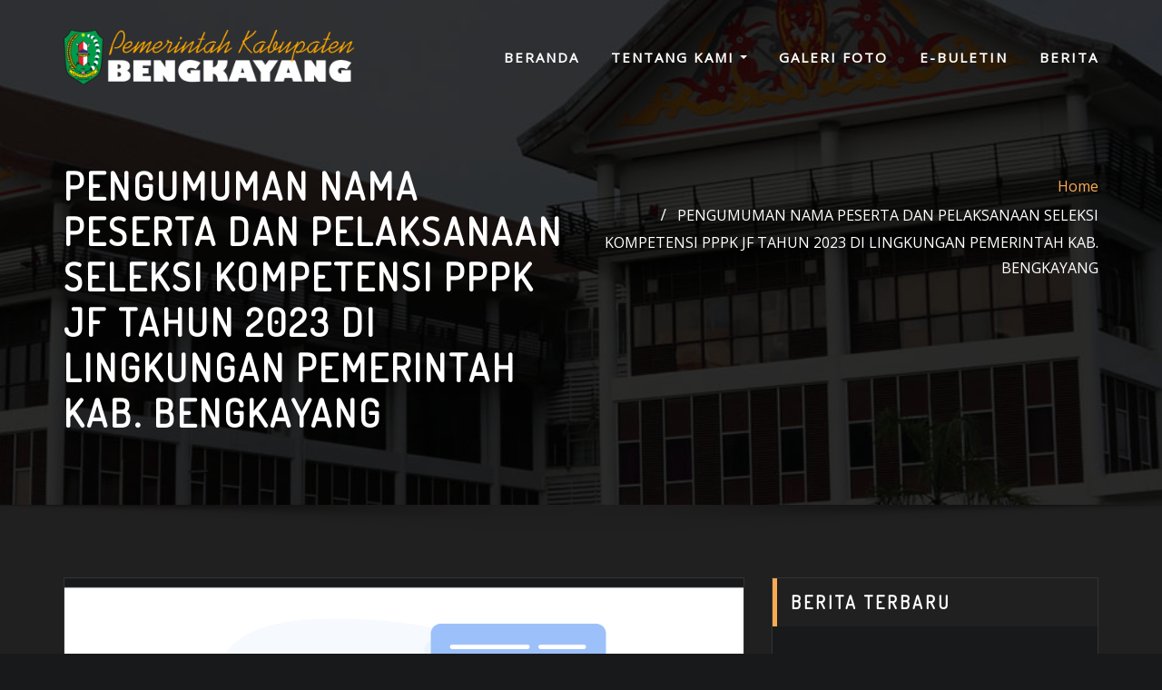

--- FILE ---
content_type: text/html; charset=UTF-8
request_url: https://bengkayangkab.go.id/pengumuman-nama-peserta-pelaksanaan-seleksi-kompetensi-pppk-jf-tahun-2023-di-lingkungan-pemerintah-kab-bengkayang/
body_size: 18888
content:
<!DOCTYPE html>
<html lang="en-US">
<head>	
	<meta charset="UTF-8">
    <meta name="viewport" content="width=device-width, initial-scale=1">
    <meta http-equiv="x-ua-compatible" content="ie=edge">
	
	
	<title>PENGUMUMAN NAMA PESERTA DAN PELAKSANAAN SELEKSI KOMPETENSI PPPK JF TAHUN 2023 DI LINGKUNGAN PEMERINTAH KAB. BENGKAYANG &#8211; KABUPATEN BENGKAYANG</title>
<meta name='robots' content='max-image-preview:large' />
	<style>img:is([sizes="auto" i], [sizes^="auto," i]) { contain-intrinsic-size: 3000px 1500px }</style>
	<link rel='dns-prefetch' href='//www.googletagmanager.com' />
<link rel='dns-prefetch' href='//fonts.googleapis.com' />
<link rel='dns-prefetch' href='//pagead2.googlesyndication.com' />
<link rel="alternate" type="application/rss+xml" title="KABUPATEN BENGKAYANG &raquo; Feed" href="https://bengkayangkab.go.id/feed/" />
<link rel="alternate" type="application/rss+xml" title="KABUPATEN BENGKAYANG &raquo; Comments Feed" href="https://bengkayangkab.go.id/comments/feed/" />
<script type="text/javascript">
/* <![CDATA[ */
window._wpemojiSettings = {"baseUrl":"https:\/\/s.w.org\/images\/core\/emoji\/15.0.3\/72x72\/","ext":".png","svgUrl":"https:\/\/s.w.org\/images\/core\/emoji\/15.0.3\/svg\/","svgExt":".svg","source":{"concatemoji":"https:\/\/bengkayangkab.go.id\/wp-includes\/js\/wp-emoji-release.min.js?ver=6.7.4"}};
/*! This file is auto-generated */
!function(i,n){var o,s,e;function c(e){try{var t={supportTests:e,timestamp:(new Date).valueOf()};sessionStorage.setItem(o,JSON.stringify(t))}catch(e){}}function p(e,t,n){e.clearRect(0,0,e.canvas.width,e.canvas.height),e.fillText(t,0,0);var t=new Uint32Array(e.getImageData(0,0,e.canvas.width,e.canvas.height).data),r=(e.clearRect(0,0,e.canvas.width,e.canvas.height),e.fillText(n,0,0),new Uint32Array(e.getImageData(0,0,e.canvas.width,e.canvas.height).data));return t.every(function(e,t){return e===r[t]})}function u(e,t,n){switch(t){case"flag":return n(e,"\ud83c\udff3\ufe0f\u200d\u26a7\ufe0f","\ud83c\udff3\ufe0f\u200b\u26a7\ufe0f")?!1:!n(e,"\ud83c\uddfa\ud83c\uddf3","\ud83c\uddfa\u200b\ud83c\uddf3")&&!n(e,"\ud83c\udff4\udb40\udc67\udb40\udc62\udb40\udc65\udb40\udc6e\udb40\udc67\udb40\udc7f","\ud83c\udff4\u200b\udb40\udc67\u200b\udb40\udc62\u200b\udb40\udc65\u200b\udb40\udc6e\u200b\udb40\udc67\u200b\udb40\udc7f");case"emoji":return!n(e,"\ud83d\udc26\u200d\u2b1b","\ud83d\udc26\u200b\u2b1b")}return!1}function f(e,t,n){var r="undefined"!=typeof WorkerGlobalScope&&self instanceof WorkerGlobalScope?new OffscreenCanvas(300,150):i.createElement("canvas"),a=r.getContext("2d",{willReadFrequently:!0}),o=(a.textBaseline="top",a.font="600 32px Arial",{});return e.forEach(function(e){o[e]=t(a,e,n)}),o}function t(e){var t=i.createElement("script");t.src=e,t.defer=!0,i.head.appendChild(t)}"undefined"!=typeof Promise&&(o="wpEmojiSettingsSupports",s=["flag","emoji"],n.supports={everything:!0,everythingExceptFlag:!0},e=new Promise(function(e){i.addEventListener("DOMContentLoaded",e,{once:!0})}),new Promise(function(t){var n=function(){try{var e=JSON.parse(sessionStorage.getItem(o));if("object"==typeof e&&"number"==typeof e.timestamp&&(new Date).valueOf()<e.timestamp+604800&&"object"==typeof e.supportTests)return e.supportTests}catch(e){}return null}();if(!n){if("undefined"!=typeof Worker&&"undefined"!=typeof OffscreenCanvas&&"undefined"!=typeof URL&&URL.createObjectURL&&"undefined"!=typeof Blob)try{var e="postMessage("+f.toString()+"("+[JSON.stringify(s),u.toString(),p.toString()].join(",")+"));",r=new Blob([e],{type:"text/javascript"}),a=new Worker(URL.createObjectURL(r),{name:"wpTestEmojiSupports"});return void(a.onmessage=function(e){c(n=e.data),a.terminate(),t(n)})}catch(e){}c(n=f(s,u,p))}t(n)}).then(function(e){for(var t in e)n.supports[t]=e[t],n.supports.everything=n.supports.everything&&n.supports[t],"flag"!==t&&(n.supports.everythingExceptFlag=n.supports.everythingExceptFlag&&n.supports[t]);n.supports.everythingExceptFlag=n.supports.everythingExceptFlag&&!n.supports.flag,n.DOMReady=!1,n.readyCallback=function(){n.DOMReady=!0}}).then(function(){return e}).then(function(){var e;n.supports.everything||(n.readyCallback(),(e=n.source||{}).concatemoji?t(e.concatemoji):e.wpemoji&&e.twemoji&&(t(e.twemoji),t(e.wpemoji)))}))}((window,document),window._wpemojiSettings);
/* ]]> */
</script>
<link rel='stylesheet' id='ottwitter_css-css' href='https://bengkayangkab.go.id/wp-content/plugins/ot-twitter-feed/assets/css/ottwitterfeed.css?ver=6.7.4' type='text/css' media='all' />
<link rel='stylesheet' id='premium-addons-css' href='https://bengkayangkab.go.id/wp-content/plugins/premium-addons-for-elementor/assets/frontend/min-css/premium-addons.min.css?ver=4.10.81' type='text/css' media='all' />
<style id='wp-emoji-styles-inline-css' type='text/css'>

	img.wp-smiley, img.emoji {
		display: inline !important;
		border: none !important;
		box-shadow: none !important;
		height: 1em !important;
		width: 1em !important;
		margin: 0 0.07em !important;
		vertical-align: -0.1em !important;
		background: none !important;
		padding: 0 !important;
	}
</style>
<style id='tropicalista-pdfembed-style-inline-css' type='text/css'>
.wp-block-tropicalista-pdfembed{height:500px}

</style>
<style id='pdfemb-pdf-embedder-viewer-style-inline-css' type='text/css'>
.wp-block-pdfemb-pdf-embedder-viewer{max-width:none}

</style>
<style id='classic-theme-styles-inline-css' type='text/css'>
/*! This file is auto-generated */
.wp-block-button__link{color:#fff;background-color:#32373c;border-radius:9999px;box-shadow:none;text-decoration:none;padding:calc(.667em + 2px) calc(1.333em + 2px);font-size:1.125em}.wp-block-file__button{background:#32373c;color:#fff;text-decoration:none}
</style>
<style id='global-styles-inline-css' type='text/css'>
:root{--wp--preset--aspect-ratio--square: 1;--wp--preset--aspect-ratio--4-3: 4/3;--wp--preset--aspect-ratio--3-4: 3/4;--wp--preset--aspect-ratio--3-2: 3/2;--wp--preset--aspect-ratio--2-3: 2/3;--wp--preset--aspect-ratio--16-9: 16/9;--wp--preset--aspect-ratio--9-16: 9/16;--wp--preset--color--black: #000000;--wp--preset--color--cyan-bluish-gray: #abb8c3;--wp--preset--color--white: #ffffff;--wp--preset--color--pale-pink: #f78da7;--wp--preset--color--vivid-red: #cf2e2e;--wp--preset--color--luminous-vivid-orange: #ff6900;--wp--preset--color--luminous-vivid-amber: #fcb900;--wp--preset--color--light-green-cyan: #7bdcb5;--wp--preset--color--vivid-green-cyan: #00d084;--wp--preset--color--pale-cyan-blue: #8ed1fc;--wp--preset--color--vivid-cyan-blue: #0693e3;--wp--preset--color--vivid-purple: #9b51e0;--wp--preset--gradient--vivid-cyan-blue-to-vivid-purple: linear-gradient(135deg,rgba(6,147,227,1) 0%,rgb(155,81,224) 100%);--wp--preset--gradient--light-green-cyan-to-vivid-green-cyan: linear-gradient(135deg,rgb(122,220,180) 0%,rgb(0,208,130) 100%);--wp--preset--gradient--luminous-vivid-amber-to-luminous-vivid-orange: linear-gradient(135deg,rgba(252,185,0,1) 0%,rgba(255,105,0,1) 100%);--wp--preset--gradient--luminous-vivid-orange-to-vivid-red: linear-gradient(135deg,rgba(255,105,0,1) 0%,rgb(207,46,46) 100%);--wp--preset--gradient--very-light-gray-to-cyan-bluish-gray: linear-gradient(135deg,rgb(238,238,238) 0%,rgb(169,184,195) 100%);--wp--preset--gradient--cool-to-warm-spectrum: linear-gradient(135deg,rgb(74,234,220) 0%,rgb(151,120,209) 20%,rgb(207,42,186) 40%,rgb(238,44,130) 60%,rgb(251,105,98) 80%,rgb(254,248,76) 100%);--wp--preset--gradient--blush-light-purple: linear-gradient(135deg,rgb(255,206,236) 0%,rgb(152,150,240) 100%);--wp--preset--gradient--blush-bordeaux: linear-gradient(135deg,rgb(254,205,165) 0%,rgb(254,45,45) 50%,rgb(107,0,62) 100%);--wp--preset--gradient--luminous-dusk: linear-gradient(135deg,rgb(255,203,112) 0%,rgb(199,81,192) 50%,rgb(65,88,208) 100%);--wp--preset--gradient--pale-ocean: linear-gradient(135deg,rgb(255,245,203) 0%,rgb(182,227,212) 50%,rgb(51,167,181) 100%);--wp--preset--gradient--electric-grass: linear-gradient(135deg,rgb(202,248,128) 0%,rgb(113,206,126) 100%);--wp--preset--gradient--midnight: linear-gradient(135deg,rgb(2,3,129) 0%,rgb(40,116,252) 100%);--wp--preset--font-size--small: 13px;--wp--preset--font-size--medium: 20px;--wp--preset--font-size--large: 36px;--wp--preset--font-size--x-large: 42px;--wp--preset--spacing--20: 0.44rem;--wp--preset--spacing--30: 0.67rem;--wp--preset--spacing--40: 1rem;--wp--preset--spacing--50: 1.5rem;--wp--preset--spacing--60: 2.25rem;--wp--preset--spacing--70: 3.38rem;--wp--preset--spacing--80: 5.06rem;--wp--preset--shadow--natural: 6px 6px 9px rgba(0, 0, 0, 0.2);--wp--preset--shadow--deep: 12px 12px 50px rgba(0, 0, 0, 0.4);--wp--preset--shadow--sharp: 6px 6px 0px rgba(0, 0, 0, 0.2);--wp--preset--shadow--outlined: 6px 6px 0px -3px rgba(255, 255, 255, 1), 6px 6px rgba(0, 0, 0, 1);--wp--preset--shadow--crisp: 6px 6px 0px rgba(0, 0, 0, 1);}:where(.is-layout-flex){gap: 0.5em;}:where(.is-layout-grid){gap: 0.5em;}body .is-layout-flex{display: flex;}.is-layout-flex{flex-wrap: wrap;align-items: center;}.is-layout-flex > :is(*, div){margin: 0;}body .is-layout-grid{display: grid;}.is-layout-grid > :is(*, div){margin: 0;}:where(.wp-block-columns.is-layout-flex){gap: 2em;}:where(.wp-block-columns.is-layout-grid){gap: 2em;}:where(.wp-block-post-template.is-layout-flex){gap: 1.25em;}:where(.wp-block-post-template.is-layout-grid){gap: 1.25em;}.has-black-color{color: var(--wp--preset--color--black) !important;}.has-cyan-bluish-gray-color{color: var(--wp--preset--color--cyan-bluish-gray) !important;}.has-white-color{color: var(--wp--preset--color--white) !important;}.has-pale-pink-color{color: var(--wp--preset--color--pale-pink) !important;}.has-vivid-red-color{color: var(--wp--preset--color--vivid-red) !important;}.has-luminous-vivid-orange-color{color: var(--wp--preset--color--luminous-vivid-orange) !important;}.has-luminous-vivid-amber-color{color: var(--wp--preset--color--luminous-vivid-amber) !important;}.has-light-green-cyan-color{color: var(--wp--preset--color--light-green-cyan) !important;}.has-vivid-green-cyan-color{color: var(--wp--preset--color--vivid-green-cyan) !important;}.has-pale-cyan-blue-color{color: var(--wp--preset--color--pale-cyan-blue) !important;}.has-vivid-cyan-blue-color{color: var(--wp--preset--color--vivid-cyan-blue) !important;}.has-vivid-purple-color{color: var(--wp--preset--color--vivid-purple) !important;}.has-black-background-color{background-color: var(--wp--preset--color--black) !important;}.has-cyan-bluish-gray-background-color{background-color: var(--wp--preset--color--cyan-bluish-gray) !important;}.has-white-background-color{background-color: var(--wp--preset--color--white) !important;}.has-pale-pink-background-color{background-color: var(--wp--preset--color--pale-pink) !important;}.has-vivid-red-background-color{background-color: var(--wp--preset--color--vivid-red) !important;}.has-luminous-vivid-orange-background-color{background-color: var(--wp--preset--color--luminous-vivid-orange) !important;}.has-luminous-vivid-amber-background-color{background-color: var(--wp--preset--color--luminous-vivid-amber) !important;}.has-light-green-cyan-background-color{background-color: var(--wp--preset--color--light-green-cyan) !important;}.has-vivid-green-cyan-background-color{background-color: var(--wp--preset--color--vivid-green-cyan) !important;}.has-pale-cyan-blue-background-color{background-color: var(--wp--preset--color--pale-cyan-blue) !important;}.has-vivid-cyan-blue-background-color{background-color: var(--wp--preset--color--vivid-cyan-blue) !important;}.has-vivid-purple-background-color{background-color: var(--wp--preset--color--vivid-purple) !important;}.has-black-border-color{border-color: var(--wp--preset--color--black) !important;}.has-cyan-bluish-gray-border-color{border-color: var(--wp--preset--color--cyan-bluish-gray) !important;}.has-white-border-color{border-color: var(--wp--preset--color--white) !important;}.has-pale-pink-border-color{border-color: var(--wp--preset--color--pale-pink) !important;}.has-vivid-red-border-color{border-color: var(--wp--preset--color--vivid-red) !important;}.has-luminous-vivid-orange-border-color{border-color: var(--wp--preset--color--luminous-vivid-orange) !important;}.has-luminous-vivid-amber-border-color{border-color: var(--wp--preset--color--luminous-vivid-amber) !important;}.has-light-green-cyan-border-color{border-color: var(--wp--preset--color--light-green-cyan) !important;}.has-vivid-green-cyan-border-color{border-color: var(--wp--preset--color--vivid-green-cyan) !important;}.has-pale-cyan-blue-border-color{border-color: var(--wp--preset--color--pale-cyan-blue) !important;}.has-vivid-cyan-blue-border-color{border-color: var(--wp--preset--color--vivid-cyan-blue) !important;}.has-vivid-purple-border-color{border-color: var(--wp--preset--color--vivid-purple) !important;}.has-vivid-cyan-blue-to-vivid-purple-gradient-background{background: var(--wp--preset--gradient--vivid-cyan-blue-to-vivid-purple) !important;}.has-light-green-cyan-to-vivid-green-cyan-gradient-background{background: var(--wp--preset--gradient--light-green-cyan-to-vivid-green-cyan) !important;}.has-luminous-vivid-amber-to-luminous-vivid-orange-gradient-background{background: var(--wp--preset--gradient--luminous-vivid-amber-to-luminous-vivid-orange) !important;}.has-luminous-vivid-orange-to-vivid-red-gradient-background{background: var(--wp--preset--gradient--luminous-vivid-orange-to-vivid-red) !important;}.has-very-light-gray-to-cyan-bluish-gray-gradient-background{background: var(--wp--preset--gradient--very-light-gray-to-cyan-bluish-gray) !important;}.has-cool-to-warm-spectrum-gradient-background{background: var(--wp--preset--gradient--cool-to-warm-spectrum) !important;}.has-blush-light-purple-gradient-background{background: var(--wp--preset--gradient--blush-light-purple) !important;}.has-blush-bordeaux-gradient-background{background: var(--wp--preset--gradient--blush-bordeaux) !important;}.has-luminous-dusk-gradient-background{background: var(--wp--preset--gradient--luminous-dusk) !important;}.has-pale-ocean-gradient-background{background: var(--wp--preset--gradient--pale-ocean) !important;}.has-electric-grass-gradient-background{background: var(--wp--preset--gradient--electric-grass) !important;}.has-midnight-gradient-background{background: var(--wp--preset--gradient--midnight) !important;}.has-small-font-size{font-size: var(--wp--preset--font-size--small) !important;}.has-medium-font-size{font-size: var(--wp--preset--font-size--medium) !important;}.has-large-font-size{font-size: var(--wp--preset--font-size--large) !important;}.has-x-large-font-size{font-size: var(--wp--preset--font-size--x-large) !important;}
:where(.wp-block-post-template.is-layout-flex){gap: 1.25em;}:where(.wp-block-post-template.is-layout-grid){gap: 1.25em;}
:where(.wp-block-columns.is-layout-flex){gap: 2em;}:where(.wp-block-columns.is-layout-grid){gap: 2em;}
:root :where(.wp-block-pullquote){font-size: 1.5em;line-height: 1.6;}
</style>
<link rel='stylesheet' id='dashicons-css' href='https://bengkayangkab.go.id/wp-includes/css/dashicons.min.css?ver=6.7.4' type='text/css' media='all' />
<link rel='stylesheet' id='bootstrap-css' href='https://bengkayangkab.go.id/wp-content/themes/designexo/assets/css/bootstrap.css?ver=6.7.4' type='text/css' media='all' />
<link rel='stylesheet' id='font-awesome-css' href='https://bengkayangkab.go.id/wp-content/plugins/elementor/assets/lib/font-awesome/css/font-awesome.min.css?ver=4.7.0' type='text/css' media='all' />
<link rel='stylesheet' id='designexo-style-css' href='https://bengkayangkab.go.id/wp-content/themes/interior-dark/style.css?ver=6.7.4' type='text/css' media='all' />
<style id='designexo-style-inline-css' type='text/css'>
	.theme-testimonial { 
				background-image: url( http://bengkayangkab.go.id/wp-content/themes/interior-dark/assets/img/theme-testi-bg.jpg);
				background-size: cover;
				background-position: center center;
			}
.navbar img.custom-logo, .theme-header-logo-center img.custom-logo {
			max-width: 321px;
			height: auto;
			}
.theme-page-header-area {
				background: #17212c url(https://bengkayangkab.go.id/wp-content/uploads/2022/03/designexo-header-image.jpg);
				background-attachment: scroll;
				background-position: top center;
				background-repeat: no-repeat;
				background-size: cover;
			}

</style>
<link rel='stylesheet' id='designexo-theme-default-css' href='https://bengkayangkab.go.id/wp-content/themes/designexo/assets/css/theme-default.css?ver=6.7.4' type='text/css' media='all' />
<link rel='stylesheet' id='animate-css-css' href='https://bengkayangkab.go.id/wp-content/themes/designexo/assets/css/animate.css?ver=6.7.4' type='text/css' media='all' />
<link rel='stylesheet' id='bootstrap-smartmenus-css-css' href='https://bengkayangkab.go.id/wp-content/themes/designexo/assets/css/bootstrap-smartmenus.css?ver=6.7.4' type='text/css' media='all' />
<link rel='stylesheet' id='owl.carousel-css-css' href='https://bengkayangkab.go.id/wp-content/themes/designexo/assets/css/owl.carousel.css?ver=6.7.4' type='text/css' media='all' />
<link rel='stylesheet' id='designexo-google-fonts-css' href='//fonts.googleapis.com/css?family=ABeeZee%7CAbel%7CAbril+Fatface%7CAclonica%7CAcme%7CActor%7CAdamina%7CAdvent+Pro%7CAguafina+Script%7CAkronim%7CAladin%7CAldrich%7CAlef%7CAlegreya%7CAlegreya+SC%7CAlegreya+Sans%7CAlegreya+Sans+SC%7CAlex+Brush%7CAlfa+Slab+One%7CAlice%7CAlike%7CAlike+Angular%7CAllan%7CAllerta%7CAllerta+Stencil%7CAllura%7CAlmendra%7CAlmendra+Display%7CAlmendra+SC%7CAmarante%7CAmaranth%7CAmatic+SC%7CAmatica+SC%7CAmethysta%7CAmiko%7CAmiri%7CAmita%7CAnaheim%7CAndada%7CAndika%7CAngkor%7CAnnie+Use+Your+Telescope%7CAnonymous+Pro%7CAntic%7CAntic+Didone%7CAntic+Slab%7CAnton%7CArapey%7CArbutus%7CArbutus+Slab%7CArchitects+Daughter%7CArchivo+Black%7CArchivo+Narrow%7CAref+Ruqaa%7CArima+Madurai%7CArimo%7CArizonia%7CArmata%7CArtifika%7CArvo%7CArya%7CAsap%7CAsar%7CAsset%7CAssistant%7CAstloch%7CAsul%7CAthiti%7CAtma%7CAtomic+Age%7CAubrey%7CAudiowide%7CAutour+One%7CAverage%7CAverage+Sans%7CAveria+Gruesa+Libre%7CAveria+Libre%7CAveria+Sans+Libre%7CAveria+Serif+Libre%7CBad+Script%7CBaloo%7CBaloo+Bhai%7CBaloo+Da%7CBaloo+Thambi%7CBalthazar%7CBangers%7CBarlow%7CBasic%7CBattambang%7CBaumans%7CBayon%7CBelgrano%7CBelleza%7CBenchNine%7CBentham%7CBerkshire+Swash%7CBevan%7CBigelow+Rules%7CBigshot+One%7CBilbo%7CBilbo+Swash+Caps%7CBioRhyme%7CBioRhyme+Expanded%7CBiryani%7CBitter%7CBlack+Ops+One%7CBokor%7CBonbon%7CBoogaloo%7CBowlby+One%7CBowlby+One+SC%7CBrawler%7CBree+Serif%7CBubblegum+Sans%7CBubbler+One%7CBuda%7CBuenard%7CBungee%7CBungee+Hairline%7CBungee+Inline%7CBungee+Outline%7CBungee+Shade%7CButcherman%7CButterfly+Kids%7CCabin%7CCabin+Condensed%7CCabin+Sketch%7CCaesar+Dressing%7CCagliostro%7CCairo%7CCalligraffitti%7CCambay%7CCambo%7CCandal%7CCantarell%7CCantata+One%7CCantora+One%7CCapriola%7CCardo%7CCarme%7CCarrois+Gothic%7CCarrois+Gothic+SC%7CCarter+One%7CCatamaran%7CCaudex%7CCaveat%7CCaveat+Brush%7CCedarville+Cursive%7CCeviche+One%7CChanga%7CChanga+One%7CChango%7CChathura%7CChau+Philomene+One%7CChela+One%7CChelsea+Market%7CChenla%7CCherry+Cream+Soda%7CCherry+Swash%7CChewy%7CChicle%7CChivo%7CChonburi%7CCinzel%7CCinzel+Decorative%7CClicker+Script%7CCoda%7CCoda+Caption%7CCodystar%7CCoiny%7CCombo%7CComfortaa%7CComing+Soon%7CConcert+One%7CCondiment%7CContent%7CContrail+One%7CConvergence%7CCookie%7CCopse%7CCorben%7CCormorant%7CCormorant+Garamond%7CCormorant+Infant%7CCormorant+SC%7CCormorant+Unicase%7CCormorant+Upright%7CCourgette%7CCousine%7CCoustard%7CCovered+By+Your+Grace%7CCrafty+Girls%7CCreepster%7CCrete+Round%7CCrimson+Text%7CCroissant+One%7CCrushed%7CCuprum%7CCutive%7CCutive+Mono%7CDamion%7CDancing+Script%7CDangrek%7CDavid+Libre%7CDawning+of+a+New+Day%7CDays+One%7CDekko%7CDelius%7CDelius+Swash+Caps%7CDelius+Unicase%7CDella+Respira%7CDenk+One%7CDevonshire%7CDhurjati%7CDidact+Gothic%7CDiplomata%7CDiplomata+SC%7CDomine%7CDonegal+One%7CDoppio+One%7CDorsa%7CDosis%7CDr+Sugiyama%7CDroid+Sans%7CDroid+Sans+Mono%7CDroid+Serif%7CDuru+Sans%7CDynalight%7CEB+Garamond%7CEagle+Lake%7CEater%7CEconomica%7CEczar%7CEk+Mukta%7CEl+Messiri%7CElectrolize%7CElsie%7CElsie+Swash+Caps%7CEmblema+One%7CEmilys+Candy%7CEngagement%7CEnglebert%7CEnriqueta%7CErica+One%7CEsteban%7CEuphoria+Script%7CEwert%7CExo%7CExo+2%7CExpletus+Sans%7CFanwood+Text%7CFarsan%7CFascinate%7CFascinate+Inline%7CFaster+One%7CFasthand%7CFauna+One%7CFederant%7CFedero%7CFelipa%7CFenix%7CFinger+Paint%7CFira+Mono%7CFira+Sans%7CFjalla+One%7CFjord+One%7CFlamenco%7CFlavors%7CFondamento%7CFontdiner+Swanky%7CForum%7CFrancois+One%7CFrank+Ruhl+Libre%7CFreckle+Face%7CFredericka+the+Great%7CFredoka+One%7CFreehand%7CFresca%7CFrijole%7CFruktur%7CFugaz+One%7CGFS+Didot%7CGFS+Neohellenic%7CGabriela%7CGafata%7CGalada%7CGaldeano%7CGalindo%7CGentium+Basic%7CGentium+Book+Basic%7CGeo%7CGeostar%7CGeostar+Fill%7CGermania+One%7CGidugu%7CGilda+Display%7CGive+You+Glory%7CGlass+Antiqua%7CGlegoo%7CGloria+Hallelujah%7CGoblin+One%7CGochi+Hand%7CGorditas%7CGoudy+Bookletter+1911%7CGraduate%7CGrand+Hotel%7CGravitas+One%7CGreat+Vibes%7CGriffy%7CGruppo%7CGudea%7CGurajada%7CHabibi%7CHalant%7CHammersmith+One%7CHanalei%7CHanalei+Fill%7CHandlee%7CHanuman%7CHappy+Monkey%7CHarmattan%7CHeadland+One%7CHeebo%7CHenny+Penny%7CHerr+Von+Muellerhoff%7CHind%7CHind+Guntur%7CHind+Madurai%7CHind+Siliguri%7CHind+Vadodara%7CHoltwood+One+SC%7CHomemade+Apple%7CHomenaje%7CIM+Fell+DW+Pica%7CIM+Fell+DW+Pica+SC%7CIM+Fell+Double+Pica%7CIM+Fell+Double+Pica+SC%7CIM+Fell+English%7CIM+Fell+English+SC%7CIM+Fell+French+Canon%7CIM+Fell+French+Canon+SC%7CIM+Fell+Great+Primer%7CIM+Fell+Great+Primer+SC%7CIceberg%7CIceland%7CImprima%7CInconsolata%7CInder%7CIndie+Flower%7CInika%7CInknut+Antiqua%7CIrish+Grover%7CIstok+Web%7CItaliana%7CItalianno%7CItim%7CJacques+Francois%7CJacques+Francois+Shadow%7CJaldi%7CJim+Nightshade%7CJockey+One%7CJolly+Lodger%7CJomhuria%7CJosefin+Sans%7CJosefin+Slab%7CJoti+One%7CJudson%7CJulee%7CJulius+Sans+One%7CJunge%7CJura%7CJust+Another+Hand%7CJust+Me+Again+Down+Here%7CKadwa%7CKalam%7CKameron%7CKanit%7CKantumruy%7CKarla%7CKarma%7CKatibeh%7CKaushan+Script%7CKavivanar%7CKavoon%7CKdam+Thmor%7CKeania+One%7CKelly+Slab%7CKenia%7CKhand%7CKhmer%7CKhula%7CKite+One%7CKnewave%7CKotta+One%7CKoulen%7CKranky%7CKreon%7CKristi%7CKrona+One%7CKumar+One%7CKumar+One+Outline%7CKurale%7CLa+Belle+Aurore%7CLaila%7CLakki+Reddy%7CLalezar%7CLancelot%7CLateef%7CLato%7CLeague+Script%7CLeckerli+One%7CLedger%7CLekton%7CLemon%7CLemonada%7CLibre+Baskerville%7CLibre+Franklin%7CLife+Savers%7CLilita+One%7CLily+Script+One%7CLimelight%7CLinden+Hill%7CLobster%7CLobster+Two%7CLondrina+Outline%7CLondrina+Shadow%7CLondrina+Sketch%7CLondrina+Solid%7CLora%7CLove+Ya+Like+A+Sister%7CLoved+by+the+King%7CLovers+Quarrel%7CLuckiest+Guy%7CLusitana%7CLustria%7CMacondo%7CMacondo+Swash+Caps%7CMada%7CMagra%7CMaiden+Orange%7CMaitree%7CMako%7CMallanna%7CMandali%7CMarcellus%7CMarcellus+SC%7CMarck+Script%7CMargarine%7CMarko+One%7CMarmelad%7CMartel%7CMartel+Sans%7CMarvel%7CMate%7CMate+SC%7CMaven+Pro%7CMcLaren%7CMeddon%7CMedievalSharp%7CMedula+One%7CMeera+Inimai%7CMegrim%7CMeie+Script%7CMerienda%7CMerienda+One%7CMerriweather%7CMerriweather+Sans%7CMetal%7CMetal+Mania%7CMetamorphous%7CMetrophobic%7CMichroma%7CMilonga%7CMiltonian%7CMiltonian+Tattoo%7CMiniver%7CMiriam+Libre%7CMirza%7CMiss+Fajardose%7CMitr%7CModak%7CModern+Antiqua%7CMogra%7CMolengo%7CMolle%7CMonda%7CMonofett%7CMonoton%7CMonsieur+La+Doulaise%7CMontaga%7CMontez%7CMontserrat%7CMontserrat+Alternates%7CMontserrat+Subrayada%7CMoul%7CMoulpali%7CMountains+of+Christmas%7CMouse+Memoirs%7CMr+Bedfort%7CMr+Dafoe%7CMr+De+Haviland%7CMrs+Saint+Delafield%7CMrs+Sheppards%7CMukta+Vaani%7CMuli%7CMystery+Quest%7CNTR%7CNeucha%7CNeuton%7CNew+Rocker%7CNews+Cycle%7CNiconne%7CNixie+One%7CNobile%7CNokora%7CNorican%7CNosifer%7CNothing+You+Could+Do%7CNoticia+Text%7CNoto+Sans%7CNoto+Serif%7CNova+Cut%7CNova+Flat%7CNova+Mono%7CNova+Oval%7CNova+Round%7CNova+Script%7CNova+Slim%7CNova+Square%7CNumans%7CNunito%7COdor+Mean+Chey%7COffside%7COld+Standard+TT%7COldenburg%7COleo+Script%7COleo+Script+Swash+Caps%7COpen+Sans%7COpen+Sans+Condensed%7COranienbaum%7COrbitron%7COregano%7COrienta%7COriginal+Surfer%7COswald%7COver+the+Rainbow%7COverlock%7COverlock+SC%7COvo%7COxygen%7COxygen+Mono%7CPT+Mono%7CPT+Sans%7CPT+Sans+Caption%7CPT+Sans+Narrow%7CPT+Serif%7CPT+Serif+Caption%7CPacifico%7CPalanquin%7CPalanquin+Dark%7CPaprika%7CParisienne%7CPassero+One%7CPassion+One%7CPathway+Gothic+One%7CPatrick+Hand%7CPatrick+Hand+SC%7CPattaya%7CPatua+One%7CPavanam%7CPaytone+One%7CPeddana%7CPeralta%7CPermanent+Marker%7CPetit+Formal+Script%7CPetrona%7CPhilosopher%7CPiedra%7CPinyon+Script%7CPirata+One%7CPlaster%7CPlay%7CPlayball%7CPlayfair+Display%7CPlayfair+Display+SC%7CPodkova%7CPoiret+One%7CPoller+One%7CPoly%7CPompiere%7CPontano+Sans%7CPoppins%7CPort+Lligat+Sans%7CPort+Lligat+Slab%7CPragati+Narrow%7CPrata%7CPreahvihear%7CPress+Start+2P%7CPridi%7CPrincess+Sofia%7CProciono%7CPrompt%7CProsto+One%7CProza+Libre%7CPuritan%7CPurple+Purse%7CQuando%7CQuantico%7CQuattrocento%7CQuattrocento+Sans%7CQuestrial%7CQuicksand%7CQuintessential%7CQwigley%7CRacing+Sans+One%7CRadley%7CRajdhani%7CRakkas%7CRaleway%7CRaleway+Dots%7CRamabhadra%7CRamaraja%7CRambla%7CRammetto+One%7CRanchers%7CRancho%7CRanga%7CRasa%7CRationale%7CRavi+Prakash%7CRedressed%7CReem+Kufi%7CReenie+Beanie%7CRevalia%7CRhodium+Libre%7CRibeye%7CRibeye+Marrow%7CRighteous%7CRisque%7CRoboto%7CRoboto+Condensed%7CRoboto+Mono%7CRoboto+Slab%7CRochester%7CRock+Salt%7CRokkitt%7CRomanesco%7CRopa+Sans%7CRosario%7CRosarivo%7CRouge+Script%7CRozha+One%7CRubik%7CRubik+Mono+One%7CRubik+One%7CRuda%7CRufina%7CRuge+Boogie%7CRuluko%7CRum+Raisin%7CRuslan+Display%7CRusso+One%7CRuthie%7CRye%7CSacramento%7CSahitya%7CSail%7CSalsa%7CSanchez%7CSancreek%7CSansita+One%7CSarala%7CSarina%7CSarpanch%7CSatisfy%7CScada%7CScheherazade%7CSchoolbell%7CScope+One%7CSeaweed+Script%7CSecular+One%7CSevillana%7CSeymour+One%7CShadows+Into+Light%7CShadows+Into+Light+Two%7CShanti%7CShare%7CShare+Tech%7CShare+Tech+Mono%7CShojumaru%7CShort+Stack%7CShrikhand%7CSiemreap%7CSigmar+One%7CSignika%7CSignika+Negative%7CSimonetta%7CSintony%7CSirin+Stencil%7CSix+Caps%7CSkranji%7CSlabo+13px%7CSlabo+27px%7CSlackey%7CSmokum%7CSmythe%7CSniglet%7CSnippet%7CSnowburst+One%7CSofadi+One%7CSofia%7CSonsie+One%7CSorts+Mill+Goudy%7CSource+Code+Pro%7CSource+Sans+Pro%7CSource+Serif+Pro%7CSpace+Mono%7CSpecial+Elite%7CSpicy+Rice%7CSpinnaker%7CSpirax%7CSquada+One%7CSree+Krushnadevaraya%7CSriracha%7CStalemate%7CStalinist+One%7CStardos+Stencil%7CStint+Ultra+Condensed%7CStint+Ultra+Expanded%7CStoke%7CStrait%7CSue+Ellen+Francisco%7CSuez+One%7CSumana%7CSunshiney%7CSupermercado+One%7CSura%7CSuranna%7CSuravaram%7CSuwannaphum%7CSwanky+and+Moo+Moo%7CSyncopate%7CTangerine%7CTaprom%7CTauri%7CTaviraj%7CTeko%7CTelex%7CTenali+Ramakrishna%7CTenor+Sans%7CText+Me+One%7CThe+Girl+Next+Door%7CTienne%7CTillana%7CTimmana%7CTinos%7CTitan+One%7CTitillium+Web%7CTrade+Winds%7CTrirong%7CTrocchi%7CTrochut%7CTrykker%7CTulpen+One%7CUbuntu%7CUbuntu+Condensed%7CUbuntu+Mono%7CUltra%7CUncial+Antiqua%7CUnderdog%7CUnica+One%7CUnifrakturCook%7CUnifrakturMaguntia%7CUnkempt%7CUnlock%7CUnna%7CVT323%7CVampiro+One%7CVarela%7CVarela+Round%7CVast+Shadow%7CVesper+Libre%7CVibur%7CVidaloka%7CViga%7CVoces%7CVolkhov%7CVollkorn%7CVoltaire%7CWaiting+for+the+Sunrise%7CWallpoet%7CWalter+Turncoat%7CWarnes%7CWellfleet%7CWendy+One%7CWire+One%7CWork+Sans%7CYanone+Kaffeesatz%7CYantramanav%7CYatra+One%7CYellowtail%7CYeseva+One%7CYesteryear%7CYrsa%7CZeyada&#038;subset=latin%2Clatin-ext' type='text/css' media='all' />
<link rel='stylesheet' id='dflip-style-css' href='https://bengkayangkab.go.id/wp-content/plugins/3d-flipbook-dflip-lite/assets/css/dflip.min.css?ver=2.3.57' type='text/css' media='all' />
<link rel='stylesheet' id='graphina_chart-css-css' href='https://bengkayangkab.go.id/wp-content/plugins/graphina-elementor-charts-and-graphs/assets/css/graphina-chart.css?ver=3.1.7' type='text/css' media='all' />
<link rel='stylesheet' id='tablepress-default-css' href='https://bengkayangkab.go.id/wp-content/plugins/tablepress/css/build/default.css?ver=3.2.3' type='text/css' media='all' />
<link rel='stylesheet' id='elementor-icons-css' href='https://bengkayangkab.go.id/wp-content/plugins/elementor/assets/lib/eicons/css/elementor-icons.min.css?ver=5.44.0' type='text/css' media='all' />
<link rel='stylesheet' id='elementor-frontend-css' href='https://bengkayangkab.go.id/wp-content/plugins/elementor/assets/css/frontend.min.css?ver=3.32.3' type='text/css' media='all' />
<link rel='stylesheet' id='elementor-post-3979-css' href='https://bengkayangkab.go.id/wp-content/uploads/elementor/css/post-3979.css?ver=1763491304' type='text/css' media='all' />
<link rel='stylesheet' id='wpdt-elementor-widget-font-css' href='https://bengkayangkab.go.id/wp-content/plugins/wpdatatables/integrations/page_builders/elementor/css/style.css?ver=6.3.3.8' type='text/css' media='all' />
<link rel='stylesheet' id='e-animation-bounceInUp-css' href='https://bengkayangkab.go.id/wp-content/plugins/elementor/assets/lib/animations/styles/bounceInUp.min.css?ver=3.32.3' type='text/css' media='all' />
<link rel='stylesheet' id='widget-icon-box-css' href='https://bengkayangkab.go.id/wp-content/plugins/elementor/assets/css/widget-icon-box.min.css?ver=3.32.3' type='text/css' media='all' />
<link rel='stylesheet' id='e-animation-zoomInRight-css' href='https://bengkayangkab.go.id/wp-content/plugins/elementor/assets/lib/animations/styles/zoomInRight.min.css?ver=3.32.3' type='text/css' media='all' />
<link rel='stylesheet' id='elementor-post-7164-css' href='https://bengkayangkab.go.id/wp-content/uploads/elementor/css/post-7164.css?ver=1763512623' type='text/css' media='all' />
<link rel='stylesheet' id='interior-dark-parent-style-css' href='https://bengkayangkab.go.id/wp-content/themes/designexo/style.css?ver=6.7.4' type='text/css' media='all' />
<link rel='stylesheet' id='interior-dark-child-style-css' href='https://bengkayangkab.go.id/wp-content/themes/interior-dark/style.css?ver=6.7.4' type='text/css' media='all' />
<link rel='stylesheet' id='interior-dark-default-css-css' href='https://bengkayangkab.go.id/wp-content/themes/interior-dark/assets/css/theme-default.css?ver=6.7.4' type='text/css' media='all' />
<link rel='stylesheet' id='eael-general-css' href='https://bengkayangkab.go.id/wp-content/plugins/essential-addons-for-elementor-lite/assets/front-end/css/view/general.min.css?ver=6.1.1' type='text/css' media='all' />
<link rel='stylesheet' id='elementor-gf-roboto-css' href='https://fonts.googleapis.com/css?family=Roboto:100,100italic,200,200italic,300,300italic,400,400italic,500,500italic,600,600italic,700,700italic,800,800italic,900,900italic&#038;display=auto' type='text/css' media='all' />
<link rel='stylesheet' id='elementor-gf-robotoslab-css' href='https://fonts.googleapis.com/css?family=Roboto+Slab:100,100italic,200,200italic,300,300italic,400,400italic,500,500italic,600,600italic,700,700italic,800,800italic,900,900italic&#038;display=auto' type='text/css' media='all' />
<link rel='stylesheet' id='elementor-icons-shared-0-css' href='https://bengkayangkab.go.id/wp-content/plugins/elementor/assets/lib/font-awesome/css/fontawesome.min.css?ver=5.15.3' type='text/css' media='all' />
<link rel='stylesheet' id='elementor-icons-fa-solid-css' href='https://bengkayangkab.go.id/wp-content/plugins/elementor/assets/lib/font-awesome/css/solid.min.css?ver=5.15.3' type='text/css' media='all' />
<link rel='stylesheet' id='elementor-icons-fa-regular-css' href='https://bengkayangkab.go.id/wp-content/plugins/elementor/assets/lib/font-awesome/css/regular.min.css?ver=5.15.3' type='text/css' media='all' />
<script type="text/javascript" src="https://bengkayangkab.go.id/wp-includes/js/jquery/jquery.min.js?ver=3.7.1" id="jquery-core-js"></script>
<script type="text/javascript" src="https://bengkayangkab.go.id/wp-includes/js/jquery/jquery-migrate.min.js?ver=3.4.1" id="jquery-migrate-js"></script>
<script type="text/javascript" src="https://bengkayangkab.go.id/wp-content/themes/designexo/assets/js/bootstrap.js?ver=6.7.4" id="bootstrap-js-js"></script>
<script type="text/javascript" src="https://bengkayangkab.go.id/wp-content/themes/designexo/assets/js/smartmenus/jquery.smartmenus.js?ver=6.7.4" id="smartmenus-js-js"></script>
<script type="text/javascript" src="https://bengkayangkab.go.id/wp-content/themes/designexo/assets/js/custom.js?ver=6.7.4" id="designexo-custom-js-js"></script>
<script type="text/javascript" src="https://bengkayangkab.go.id/wp-content/themes/designexo/assets/js/smartmenus/bootstrap-smartmenus.js?ver=6.7.4" id="bootstrap-smartmenus-js-js"></script>
<script type="text/javascript" src="https://bengkayangkab.go.id/wp-content/themes/designexo/assets/js/owl.carousel.min.js?ver=6.7.4" id="owl-carousel-js-js"></script>
<script type="text/javascript" src="https://bengkayangkab.go.id/wp-content/themes/designexo/assets/js/animation/animate.js?ver=6.7.4" id="animate-js-js"></script>
<script type="text/javascript" src="https://bengkayangkab.go.id/wp-content/themes/designexo/assets/js/wow.js?ver=6.7.4" id="wow-js-js"></script>

<!-- Google tag (gtag.js) snippet added by Site Kit -->
<!-- Google Analytics snippet added by Site Kit -->
<script type="text/javascript" src="https://www.googletagmanager.com/gtag/js?id=GT-5MGPJMK" id="google_gtagjs-js" async></script>
<script type="text/javascript" id="google_gtagjs-js-after">
/* <![CDATA[ */
window.dataLayer = window.dataLayer || [];function gtag(){dataLayer.push(arguments);}
gtag("set","linker",{"domains":["bengkayangkab.go.id"]});
gtag("js", new Date());
gtag("set", "developer_id.dZTNiMT", true);
gtag("config", "GT-5MGPJMK");
/* ]]> */
</script>
<link rel="https://api.w.org/" href="https://bengkayangkab.go.id/wp-json/" /><link rel="alternate" title="JSON" type="application/json" href="https://bengkayangkab.go.id/wp-json/wp/v2/posts/7164" /><link rel="EditURI" type="application/rsd+xml" title="RSD" href="https://bengkayangkab.go.id/xmlrpc.php?rsd" />
<link rel="canonical" href="https://bengkayangkab.go.id/pengumuman-nama-peserta-pelaksanaan-seleksi-kompetensi-pppk-jf-tahun-2023-di-lingkungan-pemerintah-kab-bengkayang/" />
<link rel='shortlink' href='https://bengkayangkab.go.id/?p=7164' />
<link rel="alternate" title="oEmbed (JSON)" type="application/json+oembed" href="https://bengkayangkab.go.id/wp-json/oembed/1.0/embed?url=https%3A%2F%2Fbengkayangkab.go.id%2Fpengumuman-nama-peserta-pelaksanaan-seleksi-kompetensi-pppk-jf-tahun-2023-di-lingkungan-pemerintah-kab-bengkayang%2F" />
<link rel="alternate" title="oEmbed (XML)" type="text/xml+oembed" href="https://bengkayangkab.go.id/wp-json/oembed/1.0/embed?url=https%3A%2F%2Fbengkayangkab.go.id%2Fpengumuman-nama-peserta-pelaksanaan-seleksi-kompetensi-pppk-jf-tahun-2023-di-lingkungan-pemerintah-kab-bengkayang%2F&#038;format=xml" />
<style id="essential-blocks-global-styles">
            :root {
                --eb-global-primary-color: #101828;
--eb-global-secondary-color: #475467;
--eb-global-tertiary-color: #98A2B3;
--eb-global-text-color: #475467;
--eb-global-heading-color: #1D2939;
--eb-global-link-color: #444CE7;
--eb-global-background-color: #F9FAFB;
--eb-global-button-text-color: #FFFFFF;
--eb-global-button-background-color: #101828;
--eb-gradient-primary-color: linear-gradient(90deg, hsla(259, 84%, 78%, 1) 0%, hsla(206, 67%, 75%, 1) 100%);
--eb-gradient-secondary-color: linear-gradient(90deg, hsla(18, 76%, 85%, 1) 0%, hsla(203, 69%, 84%, 1) 100%);
--eb-gradient-tertiary-color: linear-gradient(90deg, hsla(248, 21%, 15%, 1) 0%, hsla(250, 14%, 61%, 1) 100%);
--eb-gradient-background-color: linear-gradient(90deg, rgb(250, 250, 250) 0%, rgb(233, 233, 233) 49%, rgb(244, 243, 243) 100%);

                --eb-tablet-breakpoint: 1024px;
--eb-mobile-breakpoint: 767px;

            }
            
            
        </style><meta name="generator" content="Site Kit by Google 1.166.0" /><!-- Google Tag Manager -->
<script>(function(w,d,s,l,i){w[l]=w[l]||[];w[l].push({'gtm.start':
new Date().getTime(),event:'gtm.js'});var f=d.getElementsByTagName(s)[0],
j=d.createElement(s),dl=l!='dataLayer'?'&l='+l:'';j.async=true;j.src=
'https://www.googletagmanager.com/gtm.js?id='+i+dl;f.parentNode.insertBefore(j,f);
})(window,document,'script','dataLayer','GTM-P25CVB4F');</script>
<!-- End Google Tag Manager -->

<!-- Google tag (gtag.js) -->
<script async src="https://www.googletagmanager.com/gtag/js?id=G-4PT339SBNK"></script>
<script>
  window.dataLayer = window.dataLayer || [];
  function gtag(){dataLayer.push(arguments);}
  gtag('js', new Date());

  gtag('config', 'G-4PT339SBNK');
</script>
<!-- Google AdSense meta tags added by Site Kit -->
<meta name="google-adsense-platform-account" content="ca-host-pub-2644536267352236">
<meta name="google-adsense-platform-domain" content="sitekit.withgoogle.com">
<!-- End Google AdSense meta tags added by Site Kit -->
<meta name="generator" content="Elementor 3.32.3; features: additional_custom_breakpoints; settings: css_print_method-external, google_font-enabled, font_display-auto">
			<style>
				.e-con.e-parent:nth-of-type(n+4):not(.e-lazyloaded):not(.e-no-lazyload),
				.e-con.e-parent:nth-of-type(n+4):not(.e-lazyloaded):not(.e-no-lazyload) * {
					background-image: none !important;
				}
				@media screen and (max-height: 1024px) {
					.e-con.e-parent:nth-of-type(n+3):not(.e-lazyloaded):not(.e-no-lazyload),
					.e-con.e-parent:nth-of-type(n+3):not(.e-lazyloaded):not(.e-no-lazyload) * {
						background-image: none !important;
					}
				}
				@media screen and (max-height: 640px) {
					.e-con.e-parent:nth-of-type(n+2):not(.e-lazyloaded):not(.e-no-lazyload),
					.e-con.e-parent:nth-of-type(n+2):not(.e-lazyloaded):not(.e-no-lazyload) * {
						background-image: none !important;
					}
				}
			</style>
					<style type="text/css">
						.site-title,
			.site-description {
				position: absolute;
				clip: rect(1px, 1px, 1px, 1px);
			}

					</style>
		
<!-- Google AdSense snippet added by Site Kit -->
<script type="text/javascript" async="async" src="https://pagead2.googlesyndication.com/pagead/js/adsbygoogle.js?client=ca-pub-3005007070358875&amp;host=ca-host-pub-2644536267352236" crossorigin="anonymous"></script>

<!-- End Google AdSense snippet added by Site Kit -->
<link rel="icon" href="https://bengkayangkab.go.id/wp-content/uploads/2022/03/cropped-favicon-32x32.png" sizes="32x32" />
<link rel="icon" href="https://bengkayangkab.go.id/wp-content/uploads/2022/03/cropped-favicon-192x192.png" sizes="192x192" />
<link rel="apple-touch-icon" href="https://bengkayangkab.go.id/wp-content/uploads/2022/03/cropped-favicon-180x180.png" />
<meta name="msapplication-TileImage" content="https://bengkayangkab.go.id/wp-content/uploads/2022/03/cropped-favicon-270x270.png" />
</head>
<body class="post-template-default single single-post postid-7164 single-format-standard wp-custom-logo theme-wide tailor-ui elementor-default elementor-kit-3979 elementor-page elementor-page-7164" >

<!-- Google Tag Manager (noscript) -->
<noscript><iframe src="https://www.googletagmanager.com/ns.html?id=GTM-P25CVB4F"
height="0" width="0" style="display:none;visibility:hidden"></iframe></noscript>
<!-- End Google Tag Manager (noscript) --><a class="screen-reader-text skip-link" href="#content">Skip to content</a>
<div id="wrapper">
    	<!-- Theme Menubar -->
	<nav class="navbar navbar-expand-lg not-sticky navbar-light navbar-header-wrap header-sticky">
		<div class="container">
			<div class="row align-self-center">
				
					<div class="align-self-center">	
						<a href="https://bengkayangkab.go.id/" class="navbar-brand" rel="home"><img fetchpriority="high" width="2959" height="572" src="https://bengkayangkab.go.id/wp-content/uploads/2022/03/cropped-LOGO-WEB-BENGKAYANG-TEKS-1.png" class="custom-logo" alt="KABUPATEN BENGKAYANG" decoding="async" srcset="https://bengkayangkab.go.id/wp-content/uploads/2022/03/cropped-LOGO-WEB-BENGKAYANG-TEKS-1.png 2959w, https://bengkayangkab.go.id/wp-content/uploads/2022/03/cropped-LOGO-WEB-BENGKAYANG-TEKS-1-300x58.png 300w, https://bengkayangkab.go.id/wp-content/uploads/2022/03/cropped-LOGO-WEB-BENGKAYANG-TEKS-1-1024x198.png 1024w, https://bengkayangkab.go.id/wp-content/uploads/2022/03/cropped-LOGO-WEB-BENGKAYANG-TEKS-1-768x148.png 768w, https://bengkayangkab.go.id/wp-content/uploads/2022/03/cropped-LOGO-WEB-BENGKAYANG-TEKS-1-1536x297.png 1536w, https://bengkayangkab.go.id/wp-content/uploads/2022/03/cropped-LOGO-WEB-BENGKAYANG-TEKS-1-2048x396.png 2048w" sizes="(max-width: 2959px) 100vw, 2959px" /></a>					
		
    						<button class="navbar-toggler" type="button" data-toggle="collapse" data-target="#navbarNavDropdown" aria-controls="navbarSupportedContent" aria-expanded="false" aria-label="Toggle navigation">
							<span class="navbar-toggler-icon"></span>
						</button>
					</div>
					
					<div id="navbarNavDropdown" class="collapse navbar-collapse"><ul id="menu-footer-menu-1" class="nav navbar-nav m-right-auto"><li id="menu-item-2445" class="menu-item menu-item-type-custom menu-item-object-custom menu-item-home menu-item-2445"><a class="nav-link" href="http://bengkayangkab.go.id/">Beranda</a></li>
<li id="menu-item-2290" class="menu-item menu-item-type-custom menu-item-object-custom menu-item-has-children menu-item-2290 dropdown"><a class="nav-link" href="http://bengkayangkab.go.id/tentang-kami/sejarah/" data-toggle="dropdown" class="dropdown-toggle">Tentang Kami </a>
<ul role="menu" class=" dropdown-menu">
	<li id="menu-item-2115" class="menu-item menu-item-type-post_type menu-item-object-page menu-item-2115"><a class="dropdown-item" href="https://bengkayangkab.go.id/tentang-kami/sejarah/">Sejarah</a></li>
	<li id="menu-item-2114" class="menu-item menu-item-type-post_type menu-item-object-page menu-item-2114"><a class="dropdown-item" href="https://bengkayangkab.go.id/tentang-kami/visi-misi/">Visi dan Misi</a></li>
	<li id="menu-item-2113" class="menu-item menu-item-type-post_type menu-item-object-page menu-item-2113"><a class="dropdown-item" href="https://bengkayangkab.go.id/tentang-kami/lambang-identitas/">Lambang &#038; Identitas</a></li>
	<li id="menu-item-4608" class="menu-item menu-item-type-post_type menu-item-object-page menu-item-4608"><a class="dropdown-item" href="https://bengkayangkab.go.id/profil-pejabat/">Profil Pejabat</a></li>
	<li id="menu-item-8123" class="menu-item menu-item-type-post_type menu-item-object-page menu-item-8123"><a class="dropdown-item" href="https://bengkayangkab.go.id/tentang-kami/geografis/">Geografis</a></li>
</ul>
</li>
<li id="menu-item-8122" class="menu-item menu-item-type-post_type menu-item-object-page menu-item-8122"><a class="nav-link" href="https://bengkayangkab.go.id/galeri-foto/">Galeri Foto</a></li>
<li id="menu-item-9968" class="menu-item menu-item-type-post_type menu-item-object-page menu-item-9968"><a class="nav-link" href="https://bengkayangkab.go.id/e-buletin-pemerintah-kabupaten-bengkayang/">e-Buletin</a></li>
<li id="menu-item-5697" class="menu-item menu-item-type-post_type menu-item-object-page current_page_parent menu-item-5697"><a class="nav-link" href="https://bengkayangkab.go.id/berita/">Berita</a></li>
</ul></div>				
			</div>
		</div>
	</nav>
	<!-- /Theme Menubar --><!-- Theme Page Header Area -->		
	<section class="theme-page-header-area">
			<div class="overlay" style="background-color: rgba(0,0,0,0.6);"></div>
    	
		<div id="content" class="container">
			<div class="row wow animate fadeInUp" data-wow-delay="0.3s">
				<div class="col-lg-6 col-md-6 col-sm-12">
			        <div class="page-header-title"><h1 class="text-white">PENGUMUMAN NAMA PESERTA DAN PELAKSANAAN SELEKSI KOMPETENSI PPPK JF TAHUN 2023 DI LINGKUNGAN PEMERINTAH KAB. BENGKAYANG</h1></div>			
			    </div>
				<div class="col-lg-6 col-md-6 col-sm-12">
					<ul class="page-breadcrumb text-right"><li><a href="https://bengkayangkab.go.id">Home</a></li><li class="active"><a href="https://bengkayangkab.go.id:443/pengumuman-nama-peserta-pelaksanaan-seleksi-kompetensi-pppk-jf-tahun-2023-di-lingkungan-pemerintah-kab-bengkayang/">PENGUMUMAN NAMA PESERTA DAN PELAKSANAAN SELEKSI KOMPETENSI PPPK JF TAHUN 2023 DI LINGKUNGAN PEMERINTAH KAB. BENGKAYANG</a></li></ul>			    </div>
			</div>
		</div>	
	</section>	
<!-- Theme Page Header Area -->		
<section class="theme-block theme-blog theme-blog-large theme-bg-grey">

	<div class="container">
	
		<div class="row">
				
		  

            <div class="col-lg-8 col-md-8 col-sm-12">

        			

			<article class="post wow animate fadeInUp" class="post-7164 post type-post status-publish format-standard has-post-thumbnail hentry category-kepegawaian category-pppk-2023" data-wow-delay=".3s">		
		   <figure class="post-thumbnail"><img width="1000" height="750" src="https://bengkayangkab.go.id/wp-content/uploads/2023/11/ia-96f6a3f3aab2f7ccadc7e1f15d3458fc-1000px-Membuat_Pengumuman_ke_Seluruh_Orang_Tua_8244.jpg.png" class="img-fluid wp-post-image" alt="" decoding="async" srcset="https://bengkayangkab.go.id/wp-content/uploads/2023/11/ia-96f6a3f3aab2f7ccadc7e1f15d3458fc-1000px-Membuat_Pengumuman_ke_Seluruh_Orang_Tua_8244.jpg.png 1000w, https://bengkayangkab.go.id/wp-content/uploads/2023/11/ia-96f6a3f3aab2f7ccadc7e1f15d3458fc-1000px-Membuat_Pengumuman_ke_Seluruh_Orang_Tua_8244.jpg-300x225.png 300w, https://bengkayangkab.go.id/wp-content/uploads/2023/11/ia-96f6a3f3aab2f7ccadc7e1f15d3458fc-1000px-Membuat_Pengumuman_ke_Seluruh_Orang_Tua_8244.jpg-768x576.png 768w" sizes="(max-width: 1000px) 100vw, 1000px" /></figure>			<div class="post-content">
			    <div class="media mb-3">
                   						<span class="posted-on">
							<a href="https://bengkayangkab.go.id/2023/11/"><time class="days">
							8<small class="months">Nov</small></time></a>
						</span>
								<div class="media-body">
			        										<header class="entry-header">
						<h4 class="entry-title">PENGUMUMAN NAMA PESERTA DAN PELAKSANAAN SELEKSI KOMPETENSI PPPK JF TAHUN 2023 DI LINGKUNGAN PEMERINTAH KAB. BENGKAYANG</h4>					</header>
			        										<div class="entry-meta">
					    <span class="author">
							<a href="https://bengkayangkab.go.id/author/apong04/"><span class="grey">by </span>Antonius Apong</a>	
						</span>
						<span class="cat-links"><a href="https://bengkayangkab.go.id/category/kepegawaian/" rel="category tag">KEPEGAWAIAN</a>, <a href="https://bengkayangkab.go.id/category/kepegawaian/pppk-2023/" rel="category tag">PPPK 2023</a></span>	
					</div>	
															<div class="entry-content">
								<div data-elementor-type="wp-post" data-elementor-id="7164" class="elementor elementor-7164" data-elementor-post-type="post">
						<section class="elementor-section elementor-top-section elementor-element elementor-element-daa9b81 elementor-section-boxed elementor-section-height-default elementor-section-height-default" data-id="daa9b81" data-element_type="section">
						<div class="elementor-container elementor-column-gap-default">
					<div class="elementor-column elementor-col-100 elementor-top-column elementor-element elementor-element-eb9fa03" data-id="eb9fa03" data-element_type="column">
			<div class="elementor-widget-wrap elementor-element-populated">
						<div class="elementor-element elementor-element-28bbf4f elementor-view-default elementor-position-top elementor-mobile-position-top elementor-invisible elementor-widget elementor-widget-icon-box" data-id="28bbf4f" data-element_type="widget" data-settings="{&quot;_animation&quot;:&quot;bounceInUp&quot;}" data-widget_type="icon-box.default">
				<div class="elementor-widget-container">
							<div class="elementor-icon-box-wrapper">

						<div class="elementor-icon-box-icon">
				<a href="https://drive.google.com/file/d/1dCIJFMTu_ZlEzA-1xn-3_Mn24hKlUN4z/view?usp=sharing" class="elementor-icon" tabindex="-1" aria-label="PENGUMUMAN">
				<i aria-hidden="true" class="fas fa-bullhorn"></i>				</a>
			</div>
			
						<div class="elementor-icon-box-content">

									<h5 class="elementor-icon-box-title">
						<a href="https://drive.google.com/file/d/1dCIJFMTu_ZlEzA-1xn-3_Mn24hKlUN4z/view?usp=sharing" >
							PENGUMUMAN						</a>
					</h5>
				
									<p class="elementor-icon-box-description">
						PENGUMUMAN NAMA PESERTA, PELAKSANAAN SELEKSI KOMPETENSI 					</p>
				
			</div>
			
		</div>
						</div>
				</div>
					</div>
		</div>
					</div>
		</section>
				<section class="elementor-section elementor-top-section elementor-element elementor-element-e1a4e70 elementor-section-boxed elementor-section-height-default elementor-section-height-default" data-id="e1a4e70" data-element_type="section">
						<div class="elementor-container elementor-column-gap-default">
					<div class="elementor-column elementor-col-33 elementor-top-column elementor-element elementor-element-141afc6" data-id="141afc6" data-element_type="column">
			<div class="elementor-widget-wrap elementor-element-populated">
						<div class="elementor-element elementor-element-4085429 elementor-view-default elementor-position-top elementor-mobile-position-top elementor-invisible elementor-widget elementor-widget-icon-box" data-id="4085429" data-element_type="widget" data-settings="{&quot;_animation&quot;:&quot;zoomInRight&quot;}" data-widget_type="icon-box.default">
				<div class="elementor-widget-container">
							<div class="elementor-icon-box-wrapper">

						<div class="elementor-icon-box-icon">
				<a href="https://drive.google.com/file/d/1spBD1YvBFL8uc6eslhddNmQ8l75k83hW/view?usp=sharing" class="elementor-icon" tabindex="-1">
				<i aria-hidden="true" class="far fa-file-alt"></i>				</a>
			</div>
			
						<div class="elementor-icon-box-content">

				
									<p class="elementor-icon-box-description">
						Materi Pokok Soal Seleksi Kompetensi Teknis PPPk 2023					</p>
				
			</div>
			
		</div>
						</div>
				</div>
					</div>
		</div>
				<div class="elementor-column elementor-col-33 elementor-top-column elementor-element elementor-element-361b7f0" data-id="361b7f0" data-element_type="column">
			<div class="elementor-widget-wrap elementor-element-populated">
						<div class="elementor-element elementor-element-8863593 elementor-view-default elementor-position-top elementor-mobile-position-top elementor-invisible elementor-widget elementor-widget-icon-box" data-id="8863593" data-element_type="widget" data-settings="{&quot;_animation&quot;:&quot;zoomInRight&quot;}" data-widget_type="icon-box.default">
				<div class="elementor-widget-container">
							<div class="elementor-icon-box-wrapper">

						<div class="elementor-icon-box-icon">
				<a href="https://drive.google.com/file/d/1aBRAjQybtZCJKm3l3V4gfqbvlijcbWfW/view?usp=sharing" class="elementor-icon" tabindex="-1">
				<i aria-hidden="true" class="fas fa-dice"></i>				</a>
			</div>
			
						<div class="elementor-icon-box-content">

				
									<p class="elementor-icon-box-description">
						Nilai Ambang Batas Seleksi Kompetensi PPPK 2023					</p>
				
			</div>
			
		</div>
						</div>
				</div>
					</div>
		</div>
				<div class="elementor-column elementor-col-33 elementor-top-column elementor-element elementor-element-3405faf" data-id="3405faf" data-element_type="column">
			<div class="elementor-widget-wrap elementor-element-populated">
						<div class="elementor-element elementor-element-fb5f6bb elementor-view-default elementor-position-top elementor-mobile-position-top elementor-invisible elementor-widget elementor-widget-icon-box" data-id="fb5f6bb" data-element_type="widget" data-settings="{&quot;_animation&quot;:&quot;zoomInRight&quot;}" data-widget_type="icon-box.default">
				<div class="elementor-widget-container">
							<div class="elementor-icon-box-wrapper">

						<div class="elementor-icon-box-icon">
				<a href="https://drive.google.com/file/d/1yhJp1-Ora76gCR9epd0stPfhfzdKddAc/view?usp=sharing" class="elementor-icon" tabindex="-1">
				<i aria-hidden="true" class="fas fa-ruler"></i>				</a>
			</div>
			
						<div class="elementor-icon-box-content">

				
									<p class="elementor-icon-box-description">
						Mekanisme Seleksi Kompetensi Teknis PPPK 2023					</p>
				
			</div>
			
		</div>
						</div>
				</div>
					</div>
		</div>
					</div>
		</section>
				</div>
							</div>
			        								                </div>
				</div>
		    </div>
			
</article><!-- #post-7164 -->		
		</div>	
				<!--/Blog-->
			

<div class="col-lg-4 col-md-4 col-sm-12">

	<div class="sidebar">
	
		
		<aside id="recent-posts-2" class="widget widget_recent_entries wow animate fadeInUp" data-wow-delay=".3s">
		<h4 class="widget-title">BERITA TERBARU</h4>
		<ul>
											<li>
					<a href="https://bengkayangkab.go.id/kabupaten-bengkayang-sukses-gelar-malam-puncak-api-award-ke-9-momentum-strategis-pariwisata-kabupaten-bengkayang/">Kabupaten Bengkayang Sukses Gelar Malam Puncak API Award ke-9 : Momentum Strategis Pariwisata Kabupaten Bengkayang</a>
											<span class="post-date">19/11/2025</span>
									</li>
											<li>
					<a href="https://bengkayangkab.go.id/kategori-surga-tersembunyi-api-award-ke-9-berhasil-diraih-oleh-riam-berawatn/">Kategori Surga Tersembunyi API Award Ke-9 Berhasil diraih Oleh Riam Berawatn</a>
											<span class="post-date">19/11/2025</span>
									</li>
											<li>
					<a href="https://bengkayangkab.go.id/kampung-kreatif-sekida-raih-juara-i-api-award-ke-9-untuk-kategori-destinasi-belanja-terbaik/">Kampung Kreatif Sekida Raih Juara I API Award Ke-9 Untuk Kategori Destinasi Belanja Terbaik </a>
											<span class="post-date">18/11/2025</span>
									</li>
											<li>
					<a href="https://bengkayangkab.go.id/ramah-tamah-menjelang-api-2025/">Ramah Tamah Menjelang API 2025</a>
											<span class="post-date">18/11/2025</span>
									</li>
											<li>
					<a href="https://bengkayangkab.go.id/bupati-bengkayang-secara-resmi-membuka-pameran-produk-unggulan-kabupaten-bengkayang/">Bupati Bengkayang Secara Resmi Membuka Pameran Produk Unggulan Kabupaten Bengkayang</a>
											<span class="post-date">18/11/2025</span>
									</li>
					</ul>

		</aside>	
		
	</div>
	
</div>	


        		</div>	
		
	</div>
	
</section>

	<!--Footer-->
	<footer class="site-footer light">

			<div class="container">
			<!--Footer Widgets-->			
			<div class="row footer-sidebar">
			   			</div>
		</div>
		<!--/Footer Widgets-->
			
		

    		<!--Site Info copyright-->
		<div class="site-info text-center">
			Copyright © 2025 | Powered by <a href="https://diskominfo.bengkayangkab.go.id/">Dinas Komunikasi dan Informatika Kabupaten Bengkayang</a>				
		</div>
		<!--/Site Info copyright-->			
		
			
	</footer>
	<!--/Footer-->		
			<!--Page Scroll to Top-->
		<div class="page-scroll-up"><a href="#totop"><i class="fa fa-angle-up"></i></a></div>
		<!--/Page Scroll to Top-->
    	
	
    <style type="text/css">
				.theme-testimonial { 
		        background-image: url(http://bengkayangkab.go.id/wp-content/themes/interior-dark/assets/img/theme-testi-bg.jpg); 
                background-size: cover;
				background-position: center center;
		}
            </style>
    

 
<script>
	// This JS added for the Toggle button to work with the focus element.
		if (window.innerWidth < 992) {
			
			document.addEventListener('keydown', function(e) {
			let isTabPressed = e.key === 'Tab' || e.keyCode === 9;
				if (!isTabPressed) {
					return;
				}
				
			const  focusableElements =
				'button, [href], input, select, textarea, [tabindex]:not([tabindex="-1"])';
			const modal = document.querySelector('.navbar.navbar-expand-lg'); // select the modal by it's id

			const firstFocusableElement = modal.querySelectorAll(focusableElements)[1]; // get first element to be focused inside modal
			const focusableContent = modal.querySelectorAll(focusableElements);
			const lastFocusableElement = focusableContent[focusableContent.length - 1]; // get last element to be focused inside modal

			  if (e.shiftKey) { // if shift key pressed for shift + tab combination
				if (document.activeElement === firstFocusableElement) {
				  lastFocusableElement.focus(); // add focus for the last focusable element
				  e.preventDefault();
				}
			  } else { // if tab key is pressed
				if (document.activeElement === lastFocusableElement) { // if focused has reached to last focusable element then focus first focusable element after pressing tab
				  firstFocusableElement.focus(); // add focus for the first focusable element
				  e.preventDefault();			  
				}
			  }

			});
		}
</script>
			<script>
				const lazyloadRunObserver = () => {
					const lazyloadBackgrounds = document.querySelectorAll( `.e-con.e-parent:not(.e-lazyloaded)` );
					const lazyloadBackgroundObserver = new IntersectionObserver( ( entries ) => {
						entries.forEach( ( entry ) => {
							if ( entry.isIntersecting ) {
								let lazyloadBackground = entry.target;
								if( lazyloadBackground ) {
									lazyloadBackground.classList.add( 'e-lazyloaded' );
								}
								lazyloadBackgroundObserver.unobserve( entry.target );
							}
						});
					}, { rootMargin: '200px 0px 200px 0px' } );
					lazyloadBackgrounds.forEach( ( lazyloadBackground ) => {
						lazyloadBackgroundObserver.observe( lazyloadBackground );
					} );
				};
				const events = [
					'DOMContentLoaded',
					'elementor/lazyload/observe',
				];
				events.forEach( ( event ) => {
					document.addEventListener( event, lazyloadRunObserver );
				} );
			</script>
			<script type="text/javascript" id="essential-blocks-blocks-localize-js-extra">
/* <![CDATA[ */
var eb_conditional_localize = [];
var EssentialBlocksLocalize = {"eb_plugins_url":"https:\/\/bengkayangkab.go.id\/wp-content\/plugins\/essential-blocks\/","image_url":"https:\/\/bengkayangkab.go.id\/wp-content\/plugins\/essential-blocks\/assets\/images","eb_wp_version":"6.7","eb_version":"5.2.3","eb_admin_url":"https:\/\/bengkayangkab.go.id\/wp-admin\/","rest_rootURL":"https:\/\/bengkayangkab.go.id\/wp-json\/","ajax_url":"https:\/\/bengkayangkab.go.id\/wp-admin\/admin-ajax.php","nft_nonce":"61915a33d9","post_grid_pagination_nonce":"4a81e5b231","placeholder_image":"https:\/\/bengkayangkab.go.id\/wp-content\/plugins\/essential-blocks\/assets\/images\/placeholder.png","is_pro_active":"false","upgrade_pro_url":"https:\/\/essential-blocks.com\/upgrade","responsiveBreakpoints":{"tablet":1024,"mobile":767}};
/* ]]> */
</script>
<script type="text/javascript" src="https://bengkayangkab.go.id/wp-content/plugins/essential-blocks/assets/js/eb-blocks-localize.js?ver=31d6cfe0d16ae931b73c" id="essential-blocks-blocks-localize-js"></script>
<script type="text/javascript" id="graphina-public-js-extra">
/* <![CDATA[ */
var gcfe_public_localize = {"ajaxurl":"https:\/\/bengkayangkab.go.id\/wp-admin\/admin-ajax.php","nonce":"be1d350699","tree_nonce":"170f8110f1","table_nonce":"826ad66e11","locale_with_hyphen":"en","graphinaChartSettings":[],"view_port":"off","enable_chart_filter":"off","no_data_available":"No Data Available","provinceSupportedCountries":["US","CA","MX","BR","AR","DE","IT","ES","GB","AU","IN","CN","JP","RU","FR"],"loading_btn":"Loading...","i18n":{"swal_are_you_sure_text":"Are you sure?","swal_revert_this_text":"You would not be able to revert this!","swal_delete_text":"Yes, delete it!","swal_ok_text":"OK","save_btn":"Save Setting","enable_all_btn":"Enable All","disable_all_btn":"Disable All","test_btn":"Test DB Setting","loading_btn":"Loading...","connecting_btn":"Connecting...","apply_filter":"Apply Filter"}};
/* ]]> */
</script>
<script type="module" src="https://bengkayangkab.go.id/wp-content/plugins/graphina-elementor-charts-and-graphs/dist/publicMain.js?ver=3.1.7" id="graphina-public-js"></script>
<script type="text/javascript" src="https://bengkayangkab.go.id/wp-content/themes/designexo/assets/js/skip-link-focus-fix.js?ver=20151215" id="designexo-skip-link-focus-fix-js"></script>
<script type="text/javascript" src="https://bengkayangkab.go.id/wp-content/plugins/3d-flipbook-dflip-lite/assets/js/dflip.min.js?ver=2.3.57" id="dflip-script-js"></script>
<script type="text/javascript" src="https://bengkayangkab.go.id/wp-content/plugins/elementor/assets/js/webpack.runtime.min.js?ver=3.32.3" id="elementor-webpack-runtime-js"></script>
<script type="text/javascript" src="https://bengkayangkab.go.id/wp-content/plugins/elementor/assets/js/frontend-modules.min.js?ver=3.32.3" id="elementor-frontend-modules-js"></script>
<script type="text/javascript" src="https://bengkayangkab.go.id/wp-includes/js/jquery/ui/core.min.js?ver=1.13.3" id="jquery-ui-core-js"></script>
<script type="text/javascript" id="elementor-frontend-js-before">
/* <![CDATA[ */
var elementorFrontendConfig = {"environmentMode":{"edit":false,"wpPreview":false,"isScriptDebug":false},"i18n":{"shareOnFacebook":"Share on Facebook","shareOnTwitter":"Share on Twitter","pinIt":"Pin it","download":"Download","downloadImage":"Download image","fullscreen":"Fullscreen","zoom":"Zoom","share":"Share","playVideo":"Play Video","previous":"Previous","next":"Next","close":"Close","a11yCarouselPrevSlideMessage":"Previous slide","a11yCarouselNextSlideMessage":"Next slide","a11yCarouselFirstSlideMessage":"This is the first slide","a11yCarouselLastSlideMessage":"This is the last slide","a11yCarouselPaginationBulletMessage":"Go to slide"},"is_rtl":false,"breakpoints":{"xs":0,"sm":480,"md":768,"lg":1025,"xl":1440,"xxl":1600},"responsive":{"breakpoints":{"mobile":{"label":"Mobile Portrait","value":767,"default_value":767,"direction":"max","is_enabled":true},"mobile_extra":{"label":"Mobile Landscape","value":880,"default_value":880,"direction":"max","is_enabled":false},"tablet":{"label":"Tablet Portrait","value":1024,"default_value":1024,"direction":"max","is_enabled":true},"tablet_extra":{"label":"Tablet Landscape","value":1200,"default_value":1200,"direction":"max","is_enabled":false},"laptop":{"label":"Laptop","value":1366,"default_value":1366,"direction":"max","is_enabled":false},"widescreen":{"label":"Widescreen","value":2400,"default_value":2400,"direction":"min","is_enabled":false}},"hasCustomBreakpoints":false},"version":"3.32.3","is_static":false,"experimentalFeatures":{"additional_custom_breakpoints":true,"container":true,"theme_builder_v2":true,"nested-elements":true,"home_screen":true,"global_classes_should_enforce_capabilities":true,"e_variables":true,"cloud-library":true,"e_opt_in_v4_page":true,"import-export-customization":true},"urls":{"assets":"https:\/\/bengkayangkab.go.id\/wp-content\/plugins\/elementor\/assets\/","ajaxurl":"https:\/\/bengkayangkab.go.id\/wp-admin\/admin-ajax.php","uploadUrl":"http:\/\/bengkayangkab.go.id\/wp-content\/uploads"},"nonces":{"floatingButtonsClickTracking":"0e6205c41e"},"swiperClass":"swiper","settings":{"page":[],"editorPreferences":[]},"kit":{"active_breakpoints":["viewport_mobile","viewport_tablet"],"global_image_lightbox":"yes","lightbox_enable_counter":"yes","lightbox_enable_fullscreen":"yes","lightbox_enable_zoom":"yes","lightbox_enable_share":"yes","lightbox_title_src":"title","lightbox_description_src":"description"},"post":{"id":7164,"title":"PENGUMUMAN%20NAMA%20PESERTA%20DAN%20PELAKSANAAN%20SELEKSI%20KOMPETENSI%20PPPK%20JF%20TAHUN%202023%20DI%20LINGKUNGAN%20PEMERINTAH%20KAB.%20BENGKAYANG%20%E2%80%93%20KABUPATEN%20BENGKAYANG","excerpt":"","featuredImage":"https:\/\/bengkayangkab.go.id\/wp-content\/uploads\/2023\/11\/ia-96f6a3f3aab2f7ccadc7e1f15d3458fc-1000px-Membuat_Pengumuman_ke_Seluruh_Orang_Tua_8244.jpg.png"}};
/* ]]> */
</script>
<script type="text/javascript" src="https://bengkayangkab.go.id/wp-content/plugins/elementor/assets/js/frontend.min.js?ver=3.32.3" id="elementor-frontend-js"></script>
<script type="text/javascript" id="eael-general-js-extra">
/* <![CDATA[ */
var localize = {"ajaxurl":"https:\/\/bengkayangkab.go.id\/wp-admin\/admin-ajax.php","nonce":"5b690a766b","i18n":{"added":"Added ","compare":"Compare","loading":"Loading..."},"eael_translate_text":{"required_text":"is a required field","invalid_text":"Invalid","billing_text":"Billing","shipping_text":"Shipping","fg_mfp_counter_text":"of"},"page_permalink":"https:\/\/bengkayangkab.go.id\/pengumuman-nama-peserta-pelaksanaan-seleksi-kompetensi-pppk-jf-tahun-2023-di-lingkungan-pemerintah-kab-bengkayang\/","cart_redirectition":"","cart_page_url":"","el_breakpoints":{"mobile":{"label":"Mobile Portrait","value":767,"default_value":767,"direction":"max","is_enabled":true},"mobile_extra":{"label":"Mobile Landscape","value":880,"default_value":880,"direction":"max","is_enabled":false},"tablet":{"label":"Tablet Portrait","value":1024,"default_value":1024,"direction":"max","is_enabled":true},"tablet_extra":{"label":"Tablet Landscape","value":1200,"default_value":1200,"direction":"max","is_enabled":false},"laptop":{"label":"Laptop","value":1366,"default_value":1366,"direction":"max","is_enabled":false},"widescreen":{"label":"Widescreen","value":2400,"default_value":2400,"direction":"min","is_enabled":false}}};
/* ]]> */
</script>
<script type="text/javascript" src="https://bengkayangkab.go.id/wp-content/plugins/essential-addons-for-elementor-lite/assets/front-end/js/view/general.min.js?ver=6.1.1" id="eael-general-js"></script>
<script type="text/javascript" src="https://bengkayangkab.go.id/wp-content/plugins/pro-elements/assets/js/webpack-pro.runtime.min.js?ver=3.31.2" id="elementor-pro-webpack-runtime-js"></script>
<script type="text/javascript" src="https://bengkayangkab.go.id/wp-includes/js/dist/hooks.min.js?ver=4d63a3d491d11ffd8ac6" id="wp-hooks-js"></script>
<script type="text/javascript" src="https://bengkayangkab.go.id/wp-includes/js/dist/i18n.min.js?ver=5e580eb46a90c2b997e6" id="wp-i18n-js"></script>
<script type="text/javascript" id="wp-i18n-js-after">
/* <![CDATA[ */
wp.i18n.setLocaleData( { 'text direction\u0004ltr': [ 'ltr' ] } );
/* ]]> */
</script>
<script type="text/javascript" id="elementor-pro-frontend-js-before">
/* <![CDATA[ */
var ElementorProFrontendConfig = {"ajaxurl":"https:\/\/bengkayangkab.go.id\/wp-admin\/admin-ajax.php","nonce":"4b8362428c","urls":{"assets":"https:\/\/bengkayangkab.go.id\/wp-content\/plugins\/pro-elements\/assets\/","rest":"https:\/\/bengkayangkab.go.id\/wp-json\/"},"settings":{"lazy_load_background_images":true},"popup":{"hasPopUps":false},"shareButtonsNetworks":{"facebook":{"title":"Facebook","has_counter":true},"twitter":{"title":"Twitter"},"linkedin":{"title":"LinkedIn","has_counter":true},"pinterest":{"title":"Pinterest","has_counter":true},"reddit":{"title":"Reddit","has_counter":true},"vk":{"title":"VK","has_counter":true},"odnoklassniki":{"title":"OK","has_counter":true},"tumblr":{"title":"Tumblr"},"digg":{"title":"Digg"},"skype":{"title":"Skype"},"stumbleupon":{"title":"StumbleUpon","has_counter":true},"mix":{"title":"Mix"},"telegram":{"title":"Telegram"},"pocket":{"title":"Pocket","has_counter":true},"xing":{"title":"XING","has_counter":true},"whatsapp":{"title":"WhatsApp"},"email":{"title":"Email"},"print":{"title":"Print"},"x-twitter":{"title":"X"},"threads":{"title":"Threads"}},"facebook_sdk":{"lang":"en_US","app_id":""},"lottie":{"defaultAnimationUrl":"https:\/\/bengkayangkab.go.id\/wp-content\/plugins\/pro-elements\/modules\/lottie\/assets\/animations\/default.json"}};
/* ]]> */
</script>
<script type="text/javascript" src="https://bengkayangkab.go.id/wp-content/plugins/pro-elements/assets/js/frontend.min.js?ver=3.31.2" id="elementor-pro-frontend-js"></script>
<script type="text/javascript" src="https://bengkayangkab.go.id/wp-content/plugins/pro-elements/assets/js/elements-handlers.min.js?ver=3.31.2" id="pro-elements-handlers-js"></script>
<script data-cfasync="false"> var dFlipLocation = "https://bengkayangkab.go.id/wp-content/plugins/3d-flipbook-dflip-lite/assets/"; var dFlipWPGlobal = {"text":{"toggleSound":"Turn on\/off Sound","toggleThumbnails":"Toggle Thumbnails","toggleOutline":"Toggle Outline\/Bookmark","previousPage":"Previous Page","nextPage":"Next Page","toggleFullscreen":"Toggle Fullscreen","zoomIn":"Zoom In","zoomOut":"Zoom Out","toggleHelp":"Toggle Help","singlePageMode":"Single Page Mode","doublePageMode":"Double Page Mode","downloadPDFFile":"Download PDF File","gotoFirstPage":"Goto First Page","gotoLastPage":"Goto Last Page","share":"Share","mailSubject":"I wanted you to see this FlipBook","mailBody":"Check out this site {{url}}","loading":"DearFlip: Loading "},"viewerType":"flipbook","moreControls":"download,pageMode,startPage,endPage,sound","hideControls":"","scrollWheel":"false","backgroundColor":"#777","backgroundImage":"","height":"auto","paddingLeft":"20","paddingRight":"20","controlsPosition":"bottom","duration":800,"soundEnable":"true","enableDownload":"true","showSearchControl":"false","showPrintControl":"false","enableAnnotation":false,"enableAnalytics":"false","webgl":"true","hard":"none","maxTextureSize":"1600","rangeChunkSize":"524288","zoomRatio":1.5,"stiffness":3,"pageMode":"0","singlePageMode":"0","pageSize":"0","autoPlay":"false","autoPlayDuration":5000,"autoPlayStart":"false","linkTarget":"2","sharePrefix":"flipbook-"};</script>
</body>
</html>

--- FILE ---
content_type: text/html; charset=utf-8
request_url: https://www.google.com/recaptcha/api2/aframe
body_size: 253
content:
<!DOCTYPE HTML><html><head><meta http-equiv="content-type" content="text/html; charset=UTF-8"></head><body><script nonce="rdc0nvmZ9w1JTr-8yirr3w">/** Anti-fraud and anti-abuse applications only. See google.com/recaptcha */ try{var clients={'sodar':'https://pagead2.googlesyndication.com/pagead/sodar?'};window.addEventListener("message",function(a){try{if(a.source===window.parent){var b=JSON.parse(a.data);var c=clients[b['id']];if(c){var d=document.createElement('img');d.src=c+b['params']+'&rc='+(localStorage.getItem("rc::a")?sessionStorage.getItem("rc::b"):"");window.document.body.appendChild(d);sessionStorage.setItem("rc::e",parseInt(sessionStorage.getItem("rc::e")||0)+1);localStorage.setItem("rc::h",'1763526356874');}}}catch(b){}});window.parent.postMessage("_grecaptcha_ready", "*");}catch(b){}</script></body></html>

--- FILE ---
content_type: text/css
request_url: https://bengkayangkab.go.id/wp-content/plugins/ot-twitter-feed/assets/css/ottwitterfeed.css?ver=6.7.4
body_size: -48
content:
#ot_twitter_update {
	  position: relative;
	  }
#ot_twitter_box {
	 position: fixed;
    top: 100px;
}

#ot_img {
    border: 0 none;
    cursor: pointer;
    position: absolute;
    top: 0;
    z-index: 10000;
}

.left0 {
	z-index: 101009 !important;
	left: 0 !important;
}
.right0 {
	z-index: 101009 !important;
	right: 0 !important;
}

--- FILE ---
content_type: text/css
request_url: https://bengkayangkab.go.id/wp-content/uploads/elementor/css/post-7164.css?ver=1763512623
body_size: 181
content:
.elementor-widget-icon-box.elementor-view-stacked .elementor-icon{background-color:var( --e-global-color-primary );}.elementor-widget-icon-box.elementor-view-framed .elementor-icon, .elementor-widget-icon-box.elementor-view-default .elementor-icon{fill:var( --e-global-color-primary );color:var( --e-global-color-primary );border-color:var( --e-global-color-primary );}.elementor-widget-icon-box .elementor-icon-box-title, .elementor-widget-icon-box .elementor-icon-box-title a{font-family:var( --e-global-typography-primary-font-family ), Sans-serif;font-weight:var( --e-global-typography-primary-font-weight );}.elementor-widget-icon-box .elementor-icon-box-title{color:var( --e-global-color-primary );}.elementor-widget-icon-box:has(:hover) .elementor-icon-box-title,
					 .elementor-widget-icon-box:has(:focus) .elementor-icon-box-title{color:var( --e-global-color-primary );}.elementor-widget-icon-box .elementor-icon-box-description{font-family:var( --e-global-typography-text-font-family ), Sans-serif;font-weight:var( --e-global-typography-text-font-weight );color:var( --e-global-color-text );}.elementor-7164 .elementor-element.elementor-element-28bbf4f > .elementor-widget-container{background-color:#176AAA;padding:13px 13px 13px 13px;border-radius:22px 22px 22px 22px;}.elementor-7164 .elementor-element.elementor-element-28bbf4f{--icon-box-icon-margin:15px;}.elementor-7164 .elementor-element.elementor-element-28bbf4f.elementor-view-stacked .elementor-icon{background-color:#FFFFFF;}.elementor-7164 .elementor-element.elementor-element-28bbf4f.elementor-view-framed .elementor-icon, .elementor-7164 .elementor-element.elementor-element-28bbf4f.elementor-view-default .elementor-icon{fill:#FFFFFF;color:#FFFFFF;border-color:#FFFFFF;}.elementor-7164 .elementor-element.elementor-element-28bbf4f .elementor-icon-box-title{color:#FFFFFF;}.elementor-7164 .elementor-element.elementor-element-28bbf4f .elementor-icon-box-description{color:#FFFFFF;}.elementor-7164 .elementor-element.elementor-element-4085429 > .elementor-widget-container{background-color:#BA7D49;padding:13px 13px 13px 13px;}.elementor-7164 .elementor-element.elementor-element-4085429{--icon-box-icon-margin:15px;}.elementor-7164 .elementor-element.elementor-element-4085429.elementor-view-stacked .elementor-icon{background-color:#FFFFFF;}.elementor-7164 .elementor-element.elementor-element-4085429.elementor-view-framed .elementor-icon, .elementor-7164 .elementor-element.elementor-element-4085429.elementor-view-default .elementor-icon{fill:#FFFFFF;color:#FFFFFF;border-color:#FFFFFF;}.elementor-7164 .elementor-element.elementor-element-4085429 .elementor-icon-box-title{color:#FFFFFF;}.elementor-7164 .elementor-element.elementor-element-4085429 .elementor-icon-box-description{color:#FFFFFF;}.elementor-7164 .elementor-element.elementor-element-8863593 > .elementor-widget-container{background-color:#0CAC2A;padding:13px 13px 13px 13px;}.elementor-7164 .elementor-element.elementor-element-8863593{--icon-box-icon-margin:15px;}.elementor-7164 .elementor-element.elementor-element-8863593.elementor-view-stacked .elementor-icon{background-color:#FFFFFF;}.elementor-7164 .elementor-element.elementor-element-8863593.elementor-view-framed .elementor-icon, .elementor-7164 .elementor-element.elementor-element-8863593.elementor-view-default .elementor-icon{fill:#FFFFFF;color:#FFFFFF;border-color:#FFFFFF;}.elementor-7164 .elementor-element.elementor-element-8863593 .elementor-icon-box-title{color:#FFFFFF;}.elementor-7164 .elementor-element.elementor-element-8863593 .elementor-icon-box-description{color:#FFFFFF;}.elementor-7164 .elementor-element.elementor-element-fb5f6bb > .elementor-widget-container{background-color:#5217AA;padding:13px 13px 13px 13px;}.elementor-7164 .elementor-element.elementor-element-fb5f6bb{--icon-box-icon-margin:15px;}.elementor-7164 .elementor-element.elementor-element-fb5f6bb.elementor-view-stacked .elementor-icon{background-color:#FFFFFF;}.elementor-7164 .elementor-element.elementor-element-fb5f6bb.elementor-view-framed .elementor-icon, .elementor-7164 .elementor-element.elementor-element-fb5f6bb.elementor-view-default .elementor-icon{fill:#FFFFFF;color:#FFFFFF;border-color:#FFFFFF;}.elementor-7164 .elementor-element.elementor-element-fb5f6bb .elementor-icon-box-title{color:#FFFFFF;}.elementor-7164 .elementor-element.elementor-element-fb5f6bb .elementor-icon-box-description{color:#FFFFFF;}

--- FILE ---
content_type: text/css
request_url: https://bengkayangkab.go.id/wp-content/themes/interior-dark/assets/css/theme-default.css?ver=6.7.4
body_size: 2923
content:
/* theme-default.css */


/*--------------------------------------------------
=>> Common - Begining Css
--------------------------------------------------*/

blockquote {
	border-left: 3px solid #fcaa52;
}
.wp-block-pullquote blockquote {
	border-left: 0;
    border-top: 3px solid #fcaa52;
}
td a {
	color: #fcaa52;
}
input[type="text"]:focus, input[type="email"]:focus, input[type="url"]:focus, input[type="password"]:focus, input[type="search"]:focus, input[type="number"]:focus, input[type="tel"]:focus, input[type="range"]:focus, input[type="date"]:focus, input[type="month"]:focus, input[type="week"]:focus, input[type="time"]:focus, input[type="datetime"]:focus, input[type="datetime-local"]:focus, input[type="color"]:focus, textarea:focus, select:focus, form-control:focus {
    color: #ddd;
	outline: thin dotted !important;
}
button:focus, input[type="button"]:focus, input[type="submit"]:focus {
	outline: thin dotted !important;
}
button,
input[type="button"],
input[type="submit"] {
	background-color: #fcaa52;
}
.btn-default, 
.btn-default-dark, 
.btn-light:hover, 
.btn-light:focus { 
	background: #fcaa52; 
}
.btn-light { 
	color: #fcaa52; 
}
.btn-border, 
.btn-border:hover, 
.btn-border:focus { 
	border: 2px solid #fcaa52; 
}
.btn-border:hover, 
.btn-border:focus {
    background: #fcaa52;
}

/*--------------------------------------------------
=>> Navbar
--------------------------------------------------*/

.navbar .nav .menu-item .nav-link:hover, 
.navbar .nav .menu-item .nav-link:focus, 
.navbar.header-fixed-top .nav .menu-item .nav-link:hover, 
.navbar.header-fixed-top .nav .menu-item .nav-link:focus, 
.navbar.navbar-header-wrap .nav .menu-item .nav-link:hover, 
.navbar.navbar-header-wrap .nav .menu-item .nav-link:focus, 
.navbar.navbar-header-wrap.header-fixed-top .nav .menu-item .nav-link:hover, 
.navbar.navbar-header-wrap.header-fixed-top .nav .menu-item .nav-link:focus {
    color: #fcaa52;
}
.navbar .nav .menu-item.active > .nav-link, 
.navbar.header-fixed-top .nav .menu-item.active > .nav-link,
.navbar.navbar-header-wrap .nav .menu-item.active > .nav-link, 
.navbar.navbar-header-wrap.header-fixed-top .nav .menu-item.active > .nav-link {
    color: #fcaa52;
}
.navbar .nav .menu-item .dropdown-item:hover, 
.navbar .nav .menu-item .dropdown-item:focus, 
.navbar.navbar-header-wrap .nav .menu-item .dropdown-item:hover, 
.navbar.navbar-header-wrap .nav .menu-item .dropdown-item:focus {
    background-color: #fcaa52;
}
.navbar .nav .dropdown-menu .menu-item.active .dropdown-item {
	background-color: #fcaa52;
}
.navbar .nav .dropdown-menu > .menu-item > ul.dropdown-menu .menu-item.active .dropdown-item {
    background-color: #fcaa52;
}
.navbar .nav .dropdown-menu > .menu-item > ul.dropdown-menu > .menu-item > .dropdown-item:hover, 
.navbar .nav .dropdown-menu > .menu-item > ul.dropdown-menu > .menu-item > .dropdown-item:focus {
    background-color: #fcaa52;
}
.navbar.navbar-header-wrap.header-fixed-top .nav .btn-border {
    border: 2px solid #fcaa52;
}
.navbar.navbar-header-wrap .nav .btn-border:hover, 
.navbar.navbar-header-wrap .nav .btn-border:focus, 
.navbar.navbar-header-wrap.header-fixed-top .nav .btn-border:hover, 
.navbar.navbar-header-wrap.header-fixed-top .nav .btn-border:focus {
    background: #fcaa52;
	color: #ffffff;
	border: 2px solid #fcaa52;	
}
.navbar .nav .menu-item:hover .nav-link, 
.navbar .nav .menu-item.active .nav-link {
    color: #fcaa52;
}
/*Add Menu*/
.navbar .nav .menu-item .nav-link.add-menu {
    border: 2px solid #fcaa52;
}
.navbar .nav .menu-item .nav-link.add-menu:hover, 
.navbar .nav .menu-item .nav-link.add-menu:focus {
	background-color: #fcaa52;
	color: #fff;
}
.navbar.navbar-header-wrap .nav .menu-item .nav-link.add-menu {
	background: transparent;
	border: 2px solid #fff;	
} 
.navbar.navbar-header-wrap.header-fixed-top .nav .menu-item .nav-link.add-menu {
	border: 2px solid #fcaa52;
}
.navbar.navbar-header-wrap .nav .menu-item .nav-link.add-menu:hover, 
.navbar.navbar-header-wrap .nav .menu-item .nav-link.add-menu:focus, 
.navbar.navbar-header-wrap.header-fixed-top .nav .menu-item .nav-link.add-menu:hover, 
.navbar.navbar-header-wrap.header-fixed-top .nav .menu-item .nav-link.add-menu:focus {
    background: #fcaa52;
	color: #ffffff;
	border: 2px solid #fcaa52;	
}
.navbar-toggler:focus {
    outline: 2px dotted #fcaa52 !important;
}

/*--------------------------------------------------
=>> Theme Combined Classes
--------------------------------------------------*/

.theme-bg-default { background-color: #fcaa52 !important; }
.text-default { color: #fcaa52 !important; }
.entry-header .entry-title a:hover, 
.entry-header .entry-title a:focus { 
	color: #fcaa52 !important; 
}

/*--------------------------------------------------
=>> Theme Main Slider
--------------------------------------------------*/

.theme-slider-content .sub-title { 
	color: #fcaa52; 
}
.theme-slider-content .theme-caption-bg2 .sub-title { 
    background-color: #fcaa52;
}

/*--------------------------------------------------
=>> Theme Main Slider Three
--------------------------------------------------*/

.theme-main-slider.vrsn-three .theme-caption-bg {
	border-left: 5px solid #fcaa52;
}
.theme-main-slider.vrsn-three .theme-slider-content .btn-slider {
    border: 2px solid #fcaa52;
    background: #fcaa52;
}

/*--------------------------------------------------
=>> Slider Next/Prev Button Styles
--------------------------------------------------*/

.owl-carousel .owl-prev, 
.owl-carousel .owl-next, 
.owl-carousel .owl-prev:hover, 
.owl-carousel .owl-prev:focus, 
.owl-carousel .owl-next:hover, 
.owl-carousel .owl-next:focus, 
.theme-sponsors .owl-carousel .owl-prev:hover, 
.theme-sponsors .owl-carousel .owl-next:hover { 
	background-color: #fcaa52;
}
.owl-theme .owl-dots .owl-dot.active span {
	background-color: #fcaa52;
}

/*--------------------------------------------------
=>> Theme Page Header Area
--------------------------------------------------*/

.page-breadcrumb > li a { color: #fcaa52; }

/*--------------------------------------------------
=>> Theme Section Title & Subtitle
--------------------------------------------------*/

.theme-separator-line-horrizontal-full::before {
    color: #fcaa52;
}
.theme-section-module .theme-section-subtitle {
	color: #fcaa52;
}

/*--------------------------------------------------
=>> Theme Info Area
--------------------------------------------------*/	

.theme-info-area i.icon,
.theme-info-area .media:hover .info-details, 
.theme-info-area .media:focus .info-details {
	color: #fcaa52;
}

/*--------------------------------------------------
=>> Theme Info Area Two
--------------------------------------------------*/	

.theme-info-area.vrsn-two {
	background-color: #fcaa52;
}
.theme-info-area.vrsn-two .media:hover i.icon, 
.theme-info-area.vrsn-two .media:focus i.icon {
	color: #fcaa52;
}
.theme-info-area.vrsn-two .media:hover .info-details, 
.theme-info-area.vrsn-two .media:focus .info-details {
	color: #fcaa52;
}

/*--------------------------------------------------
=>> Theme Service Area
--------------------------------------------------*/

.theme-services .service-content-thumbnail a { color: #fcaa52; }
.theme-services .service-content-thumbnail i.fa { 
	color: #fcaa52;
}
.theme-services .service-title a:hover, 
.theme-services .service-title a:focus { 
	color: #fcaa52;
}
.theme-services .service-content-thumbnail-two, .theme-services .service-content-thumbnail-two a {
    color: #fcaa52;
}

/*--------------------------------------------------
=>> Theme Service Area Three
--------------------------------------------------*/

.theme-services.vrsn-three .service-content::before {
    background: #fcaa52;
}
.theme-services.vrsn-three .service-links a {
	background: #fcaa52;
}

/*--------------------------------------------------
=>> Theme Project Area
--------------------------------------------------*/

.theme-project .theme-project-content:hover { 
	background-color: #fcaa52; 
}
.theme-project .theme-project-content:hover .content-area:before {
    border-color: transparent transparent #fcaa52 transparent;
}
.theme-project .theme-project-content .theme-project-title, 
.theme-project .theme-project-content .theme-project-title a, 
.theme-project .theme-project-content .theme-project-title a:hover, 
.theme-project .theme-project-content .theme-project-title a:focus { 
	color: #fcaa52; 
}

/*--------------------------------------------------
=>> Theme Project Area Three  
--------------------------------------------------*/

.theme-project.vrsn-three .theme-project-content .content-overlay {
    background: rgb(252 170 82 / 80%)
}
.theme-project.vrsn-three .theme-project-content .theme-project-title,
.theme-project.vrsn-three .theme-project-content .theme-project-title a {
	color: #fcaa52;
}

/*--------------------------------------------------
=>> Theme Testimonial Area
--------------------------------------------------*/

.theme-testimonial-block, 
.theme-testimonial-block:hover { 
	border-top: 3px solid #fcaa52 !important;
}
.theme-testimonial-block::after {
    color: #fcaa52;
}
.testimonial-content.vrsn-two::before {
    background: #fcaa52;
}
.theme-testimonial-block .name, 
.theme-testimonial-block .name a, 
.theme-testimonial-block .name a:hover, 
.theme-testimonial-block .name a:focus {
	color: #fcaa52;
}

/*--------------------------------------------------
=>> Theme Testimonial Area Three
--------------------------------------------------*/

.theme-testimonial.vrsn-three .testimonial-content.vrsn-two {
	background-color: #fcaa52;
}
.theme-testimonial.vrsn-three .testimonial-content.vrsn-two:after {
    background-color: #fcaa52;
}


/*--------------------------------------------------
=>> 404 Error Page Area
--------------------------------------------------*/

.theme-error-page .error-title b, 
.theme-error-page .error-title i { 
	color: #fcaa52;
}

/*--------------------------------------------------
=>> Theme Blog Sidebar 
--------------------------------------------------*/

.theme-blog .post-thumbnail img { border-bottom: 4px solid #fcaa52; }
.entry-content a { color: #fcaa52; }

/*--------------------------------------------------
=>> Theme Blog Meta Info
--------------------------------------------------*/

.media .posted-on time.days {
    background-color: #fcaa52;
}
.entry-meta span:after { 	
	color: #fcaa52;
}
.entry-meta a { 
	color: #fcaa52; 
}
.more-link {
	background: #fcaa52;
}
.entry-meta .tag-links a {
    background-color: #fcaa52;
}
.more-link {
	background: #fcaa52;
}
.pagination a:hover, 
.pagination a.active, 
.page-links a:hover, 
.post-nav-links a:hover, 
.post-nav-links .post-page-numbers.current { 
	background-color: #fcaa52; 
	border: 1px solid #fcaa52; 
}
.pagination .nav-links .page-numbers.current, 
.navigation.pagination .nav-links .page-numbers:hover, 
.navigation.pagination .nav-links .page-numbers:focus {
	background-color: #fcaa52; 
	border: 1px solid #fcaa52; 
}
.comment-detail-title a:hover, 
.comment-detail-title a:focus { 
	color: #fcaa52; 
}
.comment-detail-title .comment-date a {
    color: #fcaa52;
}
.comment-detail-title .comment-date a:hover { color: #fcaa52; }
.pull-left-comment img { 
	border: 3px solid #fcaa52; 
}
.reply a {
    border: 2px solid #fcaa52;
}
.reply a:hover, .reply a:focus { 
	border: 2px solid #fcaa52;
	background-color: #fcaa52;
}
.logged-in-as a {		
	color: #fcaa52;		
}
.theme-comment-title h4:after {
    background: #fcaa52;
}
/*Logged-in-color*/
.logged-in-color a {
	color: #fcaa52;
}

/*--------------------------------------------------
=>> Theme Blog Area - Homepage Three
--------------------------------------------------*/

.theme-blog.vrsn-three .post:hover {
	border-bottom: 4px solid #fcaa52;
}

/*--------------------------------------------------
=>> Theme Widgets Area
--------------------------------------------------*/

.widget a:hover, 
.widget a:focus, 
.footer-sidebar .widget_rss ul li .rsswidget:hover, 
.footer-sidebar .widget_rss ul li .rsswidget:focus { 
	color: #fcaa52; 
}
.widget .widget-title:after {
    background: #fcaa52;
}
.sidebar .widget .widget-title {
    border-left: 5px solid #fcaa52;
}
.widget_archive li, .widget_categories li, .widget_links li, 
.widget_meta li, .widget_nav_menu li, .widget_pages li, 
.widget_recent_comments li, .widget_recent_entries li {
    color: #fcaa52;
}
.widget button[type="submit"], 
.btn-success {
    background-color: #fcaa52;
	border-color: #fcaa52;
}
.widget .tagcloud a:hover, 
.widget .tagcloud a:focus {
    background-color: #fcaa52;
    border: 1px solid #fcaa52;
}
address i { 
	color: #fcaa52;
}
/*wp-block-search*/
.wp-block-search .wp-block-search__button {
    background: #fcaa52;
    border: 1px solid #fcaa52;
}
/*wp-block-calendar*/
.wp-calendar-nav .wp-calendar-nav-prev > a, 
.wp-calendar-nav .wp-calendar-nav-next > a {
    color: #fcaa52;
}
.wp-calendar-nav .wp-calendar-nav-prev > a:hover, 
.wp-calendar-nav .wp-calendar-nav-next > a:hover, 
.wp-calendar-nav .wp-calendar-nav-prev > a:focus, 
.wp-calendar-nav .wp-calendar-nav-next > a:focus {
    color: #fcaa52;
}
/*wp-block-latest-comments*/
.wp-block-latest-comments__comment-date {
    color: #fcaa52;
}
	
/*--------------------------------------------------------------		
## Captions		
--------------------------------------------------------------*/		

.wp-caption-text a { color: #fcaa52; }		


/*--------------------------------------------------
=>> Site Footer Area
--------------------------------------------------*/

.site-footer {
	border-top: 3px solid #fcaa52;
	border-bottom: 3px solid #fcaa52;
}
.footer-sidebar .widget a:hover, 
.footer-sidebar .widget a:focus { 
	color: #fcaa52; 
}

/*--------------------------------------------------
=>> Theme Site Info Area
--------------------------------------------------*/

.site-info a { color: #fcaa52; }

/*--------------------------------------------------
=>> Sidebar Widget Style Css According to WordPress 5.8
--------------------------------------------------*/

.sidebar .widget .wp-block-group h2, 
.sidebar .widget .wp-block-search .wp-block-search__label { 
	border-left: 5px solid #fcaa52;
}	
.sidebar .widget .wp-block-group .wp-block-tag-cloud a:hover, 
.sidebar .widget .wp-block-group .wp-block-tag-cloud a:focus {
    background-color: #fcaa52;
    border: 1px solid #fcaa52;
}
.sidebar .widget .wp-block-group ul li a:hover, 
.sidebar .widget .wp-block-group ol li a:hover,
.sidebar .widget .wp-block-group ul li a:focus, 
.sidebar .widget .wp-block-group ol li a:focus {
    color: #fcaa52;
}
.sidebar .widget .wp-block-group .logged-in a, 
.sidebar .widget .wp-block-group .logged-out a {
	color: #fcaa52;
}
.sidebar .widget .wp-block-group .wp-block-media-text a {
    color: #fcaa52;
}
.sidebar .widget .wp-block-group .wp-block-pullquote cite a {
	color: #fcaa52;
}
.sidebar .widget .wp-block-group .wp-block-code a {
	color: #fcaa52;
}
.wp-block-latest-comments .wp-block-latest-comments__comment-author:hover, 
.wp-block-latest-comments .wp-block-latest-comments__comment-author:focus, 
.wp-block-latest-comments .wp-block-latest-comments__comment-link:hover, 
.wp-block-latest-comments .wp-block-latest-comments__comment-link:focus {
	color: #fcaa52;
}
.sidebar .widget .wp-block-group .wp-block-table figcaption a {
	color: #fcaa52;
}
.sidebar .widget .wp-block-group .wp-block-verse a {
	color: #fcaa52;
}
.sidebar .widget .wp-block-group .is-nowrap a {
	color: #fcaa52;
}
.sidebar .widget .wp-block-group .wp-block-preformatted a {
	color: #fcaa52;
}
.sidebar .widget .wp-block-group .is-vertical a {
	color: #fcaa52;
}
.sidebar .widget.widget_block .wp-block-group p a {
	color: #fcaa52;
}
.theme-blog .post .entry-content .wp-block-file .wp-block-file__button {
    background-color: #fcaa52;
}
.comment-form .form-control:focus {
	box-shadow: 0 0 0 0.063rem rgb(252 170 82 / 50%) !important;
}
.theme-blog .post .wp-block-search input[type="search"]:focus {
	box-shadow: 0 0 0 0.063rem rgb(252 170 82 / 50%) !important;
    outline: transparent !important;
}
.entry-content .wp-caption-text a:hover { color: #fcaa52; }	
.sidebar .widget .input-group > .form-control:focus {
	box-shadow: 0 0 0 0.063rem rgb(252 170 82 / 50%) !important;
	outline: transparent !important;
}
.post-password-form input[type="password"]:focus {
	box-shadow: 0 0 0 0.063rem rgb(252 170 82 / 50%) !important;
	outline: transparent !important;
}
.sidebar .widget .wp-block-group .wp-block-image .wp-element-caption a {
    color: #fcaa52;
}
.wp-block-cover.has-background-dim-60.has-background-dim .wp-block-cover-text a:hover {
	color: #fcaa52;
}
.sidebar .widget .wp-block-group .wp-block-quote cite a {
	color: #fcaa52;
}
.sidebar .widget .wp-block-group .wp-block-button .wp-block-button__link:hover, 
.sidebar .widget .wp-block-group .wp-block-button .wp-block-button__link:focus {
	background: #fcaa52;
	color: #fff;
}
.theme-blog .post .entry-content ul.wp-block-page-list li.wp-block-navigation-item a:hover {
	color: #fcaa52;
}


/*------------------------------------------------------------
=>> Footer Sidebar Widget Style Css According to WordPress 5.8
------------------------------------------------------------*/

.footer-sidebar .widget .wp-block-group h1:after, 
.footer-sidebar .widget .wp-block-group h2:after, 
.footer-sidebar .widget .wp-block-group h3:after, 
.footer-sidebar .widget .wp-block-group h4:after, 
.footer-sidebar .widget .wp-block-group h5:after, 
.footer-sidebar .widget .wp-block-group h6:after, 
.footer-sidebar .widget .wp-block-search .wp-block-search__label:after {
    background: #fcaa52;
}
.footer-sidebar .widget .wp-block-group .wp-block-tag-cloud a:hover, 
.footer-sidebar .widget .wp-block-group .wp-block-tag-cloud a:focus {
    background-color: #fcaa52;
    border: 1px solid #fcaa52;
}
.footer-sidebar .widget .wp-block-group .logged-in a, 
.footer-sidebar .widget .wp-block-group .logged-out a {
	color: #fcaa52;
}
.footer-sidebar .widget .wp-block-group td a {
	color: #fcaa52;
}
.footer-sidebar .widget .wp-block-group .wp-block-media-text a {
    color: #fcaa52;
}
.footer-sidebar .widget .wp-block-group .wp-block-pullquote cite a {
	color: #fcaa52;
}
.footer-sidebar .widget .wp-block-group .wp-block-code a {
	color: #fcaa52;
}
.footer-sidebar .widget .wp-block-group .wp-block-table figcaption a {
	color: #fcaa52;
}
.footer-sidebar .widget .wp-block-group .wp-block-verse a {
	color: #fcaa52;
}
.footer-sidebar .widget .wp-block-group .wp-block-preformatted a {
	color: #fcaa52;
}
.footer-sidebar .widget .wp-block-group .is-vertical a {
	color: #fcaa52;
}
.footer-sidebar .widget.widget_block .wp-block-group p a {
    color: #fcaa52;
}
.footer-sidebar .widget .wp-block-group .is-nowrap a {
	color: #fcaa52;
}
.footer-sidebar .widget .wp-block-group .wp-block-image .wp-element-caption a {
    color: #fcaa52;
}
.footer-sidebar .widget .wp-block-group .wp-block-quote cite a {
	color: #fcaa52;
}
.footer-sidebar .widget .wp-block-group .wp-block-button .wp-block-button__link:hover, 
.footer-sidebar .widget .wp-block-group .wp-block-button .wp-block-button__link:focus {
	background: #fcaa52;
	color: #fff;
}




/*--------------------------------------------------
=>> Page Scroll Up/Down Area
--------------------------------------------------*/

.page-scroll-up a, 
.page-scroll-up a:hover,
.page-scroll-up a:active {
	background: #fcaa52;
}

/*--------------------------------------------------
=>> Shop Products 
--------------------------------------------------*/

/*Product Buttons*/
.woocommerce ul.products li.product .button.add_to_cart_button:hover, 
.woocommerce ul.products li.product .button.product_type_grouped:hover, 
.woocommerce ul.products li.product .button.product_type_simple:hover, 
.woocommerce ul.products li.product .button.product_type_external:hover, 
.woocommerce ul.products li.product .button.product_type_variable:hover {
	color: #fcaa52;
	border-bottom: 2px solid #fcaa52;
}
.woocommerce ul.products li.product a.added_to_cart {
	color: #fcaa52;
	border-bottom: 2px solid #fcaa52;
}
.woocommerce ul.products li.product a.added_to_cart:hover {
	color: #fcaa52;
	border-bottom: 2px solid #fcaa52;
}

/*Product Single View*/
.woocommerce div.product form.cart .button:hover, 
.woocommerce div.product form.cart .button:hover {
	background: #fcaa52;
}
.woocommerce table.shop_table td.product-name, 
.woocommerce table.shop_table td.product-name a {
	color: #fcaa52;	
}
.product_meta .posted_in a:hover, 
.product_meta .tagged_as a:hover {
	color: #fcaa52;
}
.woocommerce #review_form #respond .form-submit input:hover {
    background: #fcaa52;
}

/*Product Cart View*/
.woocommerce .woocommerce-error .button, 
.woocommerce .woocommerce-info .button, 
.woocommerce .woocommerce-message .button, 
.woocommerce-page .woocommerce-error .button, 
.woocommerce-page .woocommerce-info .button, 
.woocommerce-page .woocommerce-message .button {
    background-color: #fcaa52;
}
/*Product Cart Table*/
.woocommerce table.shop_table td.product-name a:hover, 
.woocommerce table.shop_table td.product-subtotal .woocommerce-Price-amount {
	color: #fcaa52;	
}
.woocommerce-cart table.cart td.actions .coupon button.button:hover {
	background: #fcaa52;
    color: #fff;	
}
.woocommerce-cart table.cart td.actions button.button {
	background: #fcaa52;
    color: #fff;
}
#add_payment_method .wc-proceed-to-checkout a.checkout-button, 
.woocommerce-cart .wc-proceed-to-checkout a.checkout-button, 
.woocommerce-checkout .wc-proceed-to-checkout a.checkout-button, 
.woocommerce .woocommerce-form-login .woocommerce-form-login__submit, 
.woocommerce button.button.woocommerce-Button {
	background-color: #fcaa52;
}
.checkout_coupon.woocommerce-form-coupon .form-row button.button:hover {
	background-color: #fcaa52;
}
.woocommerce #payment #place_order, 
.woocommerce-page #payment #place_order {
    background-color: #fcaa52;
}
/*WooCommerce Widgets*/
.woocommerce .widget_price_filter .ui-slider .ui-slider-handle {
    background-color: #fcaa52;
}
.woocommerce .widget_price_filter .price_slider_amount .button {
    background-color: #fcaa52;
}
.woocommerce-mini-cart__buttons.buttons a.button, 
.widget .woocommerce-mini-cart__buttons.buttons a.button:hover, 
.widget .woocommerce-mini-cart__buttons.buttons a.button:focus {
	background-color: #fcaa52;
	color: #fff;
}
/*WooCommerce Pagination*/
.woocommerce nav.woocommerce-pagination ul li a:focus, 
.woocommerce nav.woocommerce-pagination ul li a:hover, 
.woocommerce nav.woocommerce-pagination ul li span.current {
	background-color: #fcaa52;
    border: 1px solid #fcaa52;
    color: #fff;
}